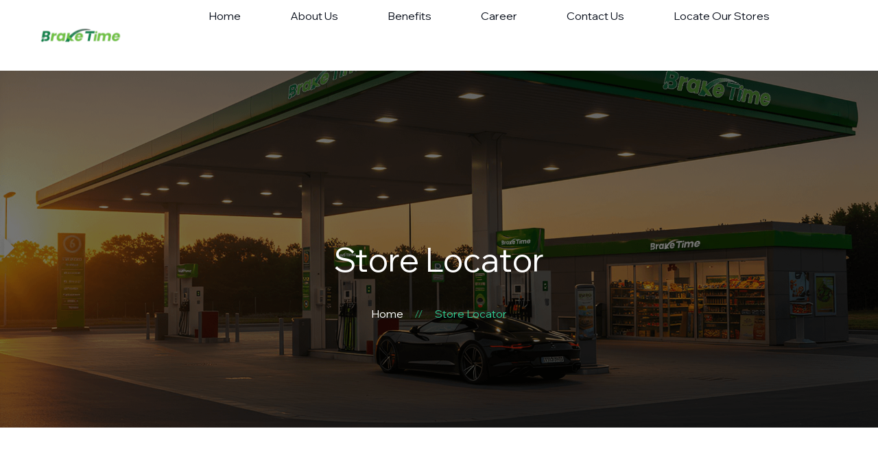

--- FILE ---
content_type: text/html; charset=UTF-8
request_url: http://btcmstores.com/store-locator/
body_size: 55180
content:
<!DOCTYPE html>
<html lang="en-US">
<head>
	<meta charset="UTF-8">
	<meta name="viewport" content="width=device-width">
	<link rel="profile" href="//gmpg.org/xfn/11">
	<title>Store Locator &#8211; Braketime Corner Market</title>
<meta name='robots' content='noindex, nofollow' />
	<style>img:is([sizes="auto" i], [sizes^="auto," i]) { contain-intrinsic-size: 3000px 1500px }</style>
	<link rel='dns-prefetch' href='//fonts.googleapis.com' />
<link rel="alternate" type="application/rss+xml" title="Braketime Corner Market &raquo; Feed" href="https://btcmstores.com/feed/" />
<link rel="alternate" type="text/calendar" title="Braketime Corner Market &raquo; iCal Feed" href="https://btcmstores.com/events/?ical=1" />
<script type="text/javascript">
/* <![CDATA[ */
window._wpemojiSettings = {"baseUrl":"https:\/\/s.w.org\/images\/core\/emoji\/16.0.1\/72x72\/","ext":".png","svgUrl":"https:\/\/s.w.org\/images\/core\/emoji\/16.0.1\/svg\/","svgExt":".svg","source":{"concatemoji":"http:\/\/btcmstores.com\/wp-includes\/js\/wp-emoji-release.min.js?ver=6.8.3"}};
/*! This file is auto-generated */
!function(s,n){var o,i,e;function c(e){try{var t={supportTests:e,timestamp:(new Date).valueOf()};sessionStorage.setItem(o,JSON.stringify(t))}catch(e){}}function p(e,t,n){e.clearRect(0,0,e.canvas.width,e.canvas.height),e.fillText(t,0,0);var t=new Uint32Array(e.getImageData(0,0,e.canvas.width,e.canvas.height).data),a=(e.clearRect(0,0,e.canvas.width,e.canvas.height),e.fillText(n,0,0),new Uint32Array(e.getImageData(0,0,e.canvas.width,e.canvas.height).data));return t.every(function(e,t){return e===a[t]})}function u(e,t){e.clearRect(0,0,e.canvas.width,e.canvas.height),e.fillText(t,0,0);for(var n=e.getImageData(16,16,1,1),a=0;a<n.data.length;a++)if(0!==n.data[a])return!1;return!0}function f(e,t,n,a){switch(t){case"flag":return n(e,"\ud83c\udff3\ufe0f\u200d\u26a7\ufe0f","\ud83c\udff3\ufe0f\u200b\u26a7\ufe0f")?!1:!n(e,"\ud83c\udde8\ud83c\uddf6","\ud83c\udde8\u200b\ud83c\uddf6")&&!n(e,"\ud83c\udff4\udb40\udc67\udb40\udc62\udb40\udc65\udb40\udc6e\udb40\udc67\udb40\udc7f","\ud83c\udff4\u200b\udb40\udc67\u200b\udb40\udc62\u200b\udb40\udc65\u200b\udb40\udc6e\u200b\udb40\udc67\u200b\udb40\udc7f");case"emoji":return!a(e,"\ud83e\udedf")}return!1}function g(e,t,n,a){var r="undefined"!=typeof WorkerGlobalScope&&self instanceof WorkerGlobalScope?new OffscreenCanvas(300,150):s.createElement("canvas"),o=r.getContext("2d",{willReadFrequently:!0}),i=(o.textBaseline="top",o.font="600 32px Arial",{});return e.forEach(function(e){i[e]=t(o,e,n,a)}),i}function t(e){var t=s.createElement("script");t.src=e,t.defer=!0,s.head.appendChild(t)}"undefined"!=typeof Promise&&(o="wpEmojiSettingsSupports",i=["flag","emoji"],n.supports={everything:!0,everythingExceptFlag:!0},e=new Promise(function(e){s.addEventListener("DOMContentLoaded",e,{once:!0})}),new Promise(function(t){var n=function(){try{var e=JSON.parse(sessionStorage.getItem(o));if("object"==typeof e&&"number"==typeof e.timestamp&&(new Date).valueOf()<e.timestamp+604800&&"object"==typeof e.supportTests)return e.supportTests}catch(e){}return null}();if(!n){if("undefined"!=typeof Worker&&"undefined"!=typeof OffscreenCanvas&&"undefined"!=typeof URL&&URL.createObjectURL&&"undefined"!=typeof Blob)try{var e="postMessage("+g.toString()+"("+[JSON.stringify(i),f.toString(),p.toString(),u.toString()].join(",")+"));",a=new Blob([e],{type:"text/javascript"}),r=new Worker(URL.createObjectURL(a),{name:"wpTestEmojiSupports"});return void(r.onmessage=function(e){c(n=e.data),r.terminate(),t(n)})}catch(e){}c(n=g(i,f,p,u))}t(n)}).then(function(e){for(var t in e)n.supports[t]=e[t],n.supports.everything=n.supports.everything&&n.supports[t],"flag"!==t&&(n.supports.everythingExceptFlag=n.supports.everythingExceptFlag&&n.supports[t]);n.supports.everythingExceptFlag=n.supports.everythingExceptFlag&&!n.supports.flag,n.DOMReady=!1,n.readyCallback=function(){n.DOMReady=!0}}).then(function(){return e}).then(function(){var e;n.supports.everything||(n.readyCallback(),(e=n.source||{}).concatemoji?t(e.concatemoji):e.wpemoji&&e.twemoji&&(t(e.twemoji),t(e.wpemoji)))}))}((window,document),window._wpemojiSettings);
/* ]]> */
</script>
<link rel='stylesheet' id='swiper-css' href='http://btcmstores.com/wp-content/plugins/elementor/assets/lib/swiper/v8/css/swiper.min.css?ver=8.4.5' type='text/css' media='all' />
<link rel='stylesheet' id='dashicons-css' href='http://btcmstores.com/wp-includes/css/dashicons.min.css?ver=6.8.3' type='text/css' media='all' />
<link rel='stylesheet' id='post-views-counter-frontend-css' href='http://btcmstores.com/wp-content/plugins/post-views-counter/css/frontend.min.css?ver=1.5.5' type='text/css' media='all' />
<style id='wp-emoji-styles-inline-css' type='text/css'>

	img.wp-smiley, img.emoji {
		display: inline !important;
		border: none !important;
		box-shadow: none !important;
		height: 1em !important;
		width: 1em !important;
		margin: 0 0.07em !important;
		vertical-align: -0.1em !important;
		background: none !important;
		padding: 0 !important;
	}
</style>
<style id='classic-theme-styles-inline-css' type='text/css'>
/*! This file is auto-generated */
.wp-block-button__link{color:#fff;background-color:#32373c;border-radius:9999px;box-shadow:none;text-decoration:none;padding:calc(.667em + 2px) calc(1.333em + 2px);font-size:1.125em}.wp-block-file__button{background:#32373c;color:#fff;text-decoration:none}
</style>
<style id='global-styles-inline-css' type='text/css'>
:root{--wp--preset--aspect-ratio--square: 1;--wp--preset--aspect-ratio--4-3: 4/3;--wp--preset--aspect-ratio--3-4: 3/4;--wp--preset--aspect-ratio--3-2: 3/2;--wp--preset--aspect-ratio--2-3: 2/3;--wp--preset--aspect-ratio--16-9: 16/9;--wp--preset--aspect-ratio--9-16: 9/16;--wp--preset--color--black: #0b111d;--wp--preset--color--cyan-bluish-gray: #abb8c3;--wp--preset--color--white: #ffffff;--wp--preset--color--pale-pink: #f78da7;--wp--preset--color--vivid-red: #cf2e2e;--wp--preset--color--luminous-vivid-orange: #ff6900;--wp--preset--color--luminous-vivid-amber: #fcb900;--wp--preset--color--light-green-cyan: #7bdcb5;--wp--preset--color--vivid-green-cyan: #00d084;--wp--preset--color--pale-cyan-blue: #8ed1fc;--wp--preset--color--vivid-cyan-blue: #0693e3;--wp--preset--color--vivid-purple: #9b51e0;--wp--preset--color--main-theme: #2eca91;--wp--preset--color--gray: #efefef;--wp--preset--gradient--vivid-cyan-blue-to-vivid-purple: linear-gradient(135deg,rgba(6,147,227,1) 0%,rgb(155,81,224) 100%);--wp--preset--gradient--light-green-cyan-to-vivid-green-cyan: linear-gradient(135deg,rgb(122,220,180) 0%,rgb(0,208,130) 100%);--wp--preset--gradient--luminous-vivid-amber-to-luminous-vivid-orange: linear-gradient(135deg,rgba(252,185,0,1) 0%,rgba(255,105,0,1) 100%);--wp--preset--gradient--luminous-vivid-orange-to-vivid-red: linear-gradient(135deg,rgba(255,105,0,1) 0%,rgb(207,46,46) 100%);--wp--preset--gradient--very-light-gray-to-cyan-bluish-gray: linear-gradient(135deg,rgb(238,238,238) 0%,rgb(169,184,195) 100%);--wp--preset--gradient--cool-to-warm-spectrum: linear-gradient(135deg,rgb(74,234,220) 0%,rgb(151,120,209) 20%,rgb(207,42,186) 40%,rgb(238,44,130) 60%,rgb(251,105,98) 80%,rgb(254,248,76) 100%);--wp--preset--gradient--blush-light-purple: linear-gradient(135deg,rgb(255,206,236) 0%,rgb(152,150,240) 100%);--wp--preset--gradient--blush-bordeaux: linear-gradient(135deg,rgb(254,205,165) 0%,rgb(254,45,45) 50%,rgb(107,0,62) 100%);--wp--preset--gradient--luminous-dusk: linear-gradient(135deg,rgb(255,203,112) 0%,rgb(199,81,192) 50%,rgb(65,88,208) 100%);--wp--preset--gradient--pale-ocean: linear-gradient(135deg,rgb(255,245,203) 0%,rgb(182,227,212) 50%,rgb(51,167,181) 100%);--wp--preset--gradient--electric-grass: linear-gradient(135deg,rgb(202,248,128) 0%,rgb(113,206,126) 100%);--wp--preset--gradient--midnight: linear-gradient(135deg,rgb(2,3,129) 0%,rgb(40,116,252) 100%);--wp--preset--font-size--small: 14px;--wp--preset--font-size--medium: 20px;--wp--preset--font-size--large: 24px;--wp--preset--font-size--x-large: 42px;--wp--preset--font-size--regular: 16px;--wp--preset--spacing--20: 0.44rem;--wp--preset--spacing--30: 0.67rem;--wp--preset--spacing--40: 1rem;--wp--preset--spacing--50: 1.5rem;--wp--preset--spacing--60: 2.25rem;--wp--preset--spacing--70: 3.38rem;--wp--preset--spacing--80: 5.06rem;--wp--preset--shadow--natural: 6px 6px 9px rgba(0, 0, 0, 0.2);--wp--preset--shadow--deep: 12px 12px 50px rgba(0, 0, 0, 0.4);--wp--preset--shadow--sharp: 6px 6px 0px rgba(0, 0, 0, 0.2);--wp--preset--shadow--outlined: 6px 6px 0px -3px rgba(255, 255, 255, 1), 6px 6px rgba(0, 0, 0, 1);--wp--preset--shadow--crisp: 6px 6px 0px rgba(0, 0, 0, 1);}:where(.is-layout-flex){gap: 0.5em;}:where(.is-layout-grid){gap: 0.5em;}body .is-layout-flex{display: flex;}.is-layout-flex{flex-wrap: wrap;align-items: center;}.is-layout-flex > :is(*, div){margin: 0;}body .is-layout-grid{display: grid;}.is-layout-grid > :is(*, div){margin: 0;}:where(.wp-block-columns.is-layout-flex){gap: 2em;}:where(.wp-block-columns.is-layout-grid){gap: 2em;}:where(.wp-block-post-template.is-layout-flex){gap: 1.25em;}:where(.wp-block-post-template.is-layout-grid){gap: 1.25em;}.has-black-color{color: var(--wp--preset--color--black) !important;}.has-cyan-bluish-gray-color{color: var(--wp--preset--color--cyan-bluish-gray) !important;}.has-white-color{color: var(--wp--preset--color--white) !important;}.has-pale-pink-color{color: var(--wp--preset--color--pale-pink) !important;}.has-vivid-red-color{color: var(--wp--preset--color--vivid-red) !important;}.has-luminous-vivid-orange-color{color: var(--wp--preset--color--luminous-vivid-orange) !important;}.has-luminous-vivid-amber-color{color: var(--wp--preset--color--luminous-vivid-amber) !important;}.has-light-green-cyan-color{color: var(--wp--preset--color--light-green-cyan) !important;}.has-vivid-green-cyan-color{color: var(--wp--preset--color--vivid-green-cyan) !important;}.has-pale-cyan-blue-color{color: var(--wp--preset--color--pale-cyan-blue) !important;}.has-vivid-cyan-blue-color{color: var(--wp--preset--color--vivid-cyan-blue) !important;}.has-vivid-purple-color{color: var(--wp--preset--color--vivid-purple) !important;}.has-black-background-color{background-color: var(--wp--preset--color--black) !important;}.has-cyan-bluish-gray-background-color{background-color: var(--wp--preset--color--cyan-bluish-gray) !important;}.has-white-background-color{background-color: var(--wp--preset--color--white) !important;}.has-pale-pink-background-color{background-color: var(--wp--preset--color--pale-pink) !important;}.has-vivid-red-background-color{background-color: var(--wp--preset--color--vivid-red) !important;}.has-luminous-vivid-orange-background-color{background-color: var(--wp--preset--color--luminous-vivid-orange) !important;}.has-luminous-vivid-amber-background-color{background-color: var(--wp--preset--color--luminous-vivid-amber) !important;}.has-light-green-cyan-background-color{background-color: var(--wp--preset--color--light-green-cyan) !important;}.has-vivid-green-cyan-background-color{background-color: var(--wp--preset--color--vivid-green-cyan) !important;}.has-pale-cyan-blue-background-color{background-color: var(--wp--preset--color--pale-cyan-blue) !important;}.has-vivid-cyan-blue-background-color{background-color: var(--wp--preset--color--vivid-cyan-blue) !important;}.has-vivid-purple-background-color{background-color: var(--wp--preset--color--vivid-purple) !important;}.has-black-border-color{border-color: var(--wp--preset--color--black) !important;}.has-cyan-bluish-gray-border-color{border-color: var(--wp--preset--color--cyan-bluish-gray) !important;}.has-white-border-color{border-color: var(--wp--preset--color--white) !important;}.has-pale-pink-border-color{border-color: var(--wp--preset--color--pale-pink) !important;}.has-vivid-red-border-color{border-color: var(--wp--preset--color--vivid-red) !important;}.has-luminous-vivid-orange-border-color{border-color: var(--wp--preset--color--luminous-vivid-orange) !important;}.has-luminous-vivid-amber-border-color{border-color: var(--wp--preset--color--luminous-vivid-amber) !important;}.has-light-green-cyan-border-color{border-color: var(--wp--preset--color--light-green-cyan) !important;}.has-vivid-green-cyan-border-color{border-color: var(--wp--preset--color--vivid-green-cyan) !important;}.has-pale-cyan-blue-border-color{border-color: var(--wp--preset--color--pale-cyan-blue) !important;}.has-vivid-cyan-blue-border-color{border-color: var(--wp--preset--color--vivid-cyan-blue) !important;}.has-vivid-purple-border-color{border-color: var(--wp--preset--color--vivid-purple) !important;}.has-vivid-cyan-blue-to-vivid-purple-gradient-background{background: var(--wp--preset--gradient--vivid-cyan-blue-to-vivid-purple) !important;}.has-light-green-cyan-to-vivid-green-cyan-gradient-background{background: var(--wp--preset--gradient--light-green-cyan-to-vivid-green-cyan) !important;}.has-luminous-vivid-amber-to-luminous-vivid-orange-gradient-background{background: var(--wp--preset--gradient--luminous-vivid-amber-to-luminous-vivid-orange) !important;}.has-luminous-vivid-orange-to-vivid-red-gradient-background{background: var(--wp--preset--gradient--luminous-vivid-orange-to-vivid-red) !important;}.has-very-light-gray-to-cyan-bluish-gray-gradient-background{background: var(--wp--preset--gradient--very-light-gray-to-cyan-bluish-gray) !important;}.has-cool-to-warm-spectrum-gradient-background{background: var(--wp--preset--gradient--cool-to-warm-spectrum) !important;}.has-blush-light-purple-gradient-background{background: var(--wp--preset--gradient--blush-light-purple) !important;}.has-blush-bordeaux-gradient-background{background: var(--wp--preset--gradient--blush-bordeaux) !important;}.has-luminous-dusk-gradient-background{background: var(--wp--preset--gradient--luminous-dusk) !important;}.has-pale-ocean-gradient-background{background: var(--wp--preset--gradient--pale-ocean) !important;}.has-electric-grass-gradient-background{background: var(--wp--preset--gradient--electric-grass) !important;}.has-midnight-gradient-background{background: var(--wp--preset--gradient--midnight) !important;}.has-small-font-size{font-size: var(--wp--preset--font-size--small) !important;}.has-medium-font-size{font-size: var(--wp--preset--font-size--medium) !important;}.has-large-font-size{font-size: var(--wp--preset--font-size--large) !important;}.has-x-large-font-size{font-size: var(--wp--preset--font-size--x-large) !important;}
:where(.wp-block-post-template.is-layout-flex){gap: 1.25em;}:where(.wp-block-post-template.is-layout-grid){gap: 1.25em;}
:where(.wp-block-columns.is-layout-flex){gap: 2em;}:where(.wp-block-columns.is-layout-grid){gap: 2em;}
:root :where(.wp-block-pullquote){font-size: 1.5em;line-height: 1.6;}
</style>
<link rel='stylesheet' id='contact-form-7-css' href='http://btcmstores.com/wp-content/plugins/contact-form-7/includes/css/styles.css?ver=6.0.6' type='text/css' media='all' />
<link rel='stylesheet' id='tribe-events-v2-single-skeleton-css' href='http://btcmstores.com/wp-content/plugins/the-events-calendar/build/css/tribe-events-single-skeleton.css?ver=6.13.2.1' type='text/css' media='all' />
<link rel='stylesheet' id='tribe-events-v2-single-skeleton-full-css' href='http://btcmstores.com/wp-content/plugins/the-events-calendar/build/css/tribe-events-single-full.css?ver=6.13.2.1' type='text/css' media='all' />
<link rel='stylesheet' id='tec-events-elementor-widgets-base-styles-css' href='http://btcmstores.com/wp-content/plugins/the-events-calendar/build/css/integrations/plugins/elementor/widgets/widget-base.css?ver=6.13.2.1' type='text/css' media='all' />
<link rel='stylesheet' id='upwpforms-frontend-css' href='http://btcmstores.com/wp-content/plugins/upload-fields-for-wpforms/assets/css/frontend.css?ver=1.0.2' type='text/css' media='all' />
<link rel='stylesheet' id='bootstrap-css' href='http://btcmstores.com/wp-content/themes/equant/assets/css/bootstrap-grid.css?ver=1.0' type='text/css' media='all' />
<link rel='stylesheet' id='equant-theme-style-css' href='http://btcmstores.com/wp-content/themes/equant-child/style.css?ver=1.0' type='text/css' media='all' />
<style id='equant-theme-style-inline-css' type='text/css'>
			:root {			  --main:   #2eca91 !important;			  --second:   #2eca91 !important;			  --gray:   #efefef !important;			  --black:  #0b111d !important;			  --black-dark:  #152527 !important;			  --white:  #ffffff !important;			  --red:   #ea4423 !important;			  --yellow:   #fca000 !important;			  --green:   #2eca91 !important;--font-main: 'Work Sans' !important;--font-headers: 'Wix Madefor Display' !important;--font-subheaders: 'Orbitron' !important;			  			}				.lte-page-header { background-image: url(https://btcmstores.com/wp-content/uploads/2025/06/1920px-X-1000px-1.png) !important; } .lte-content-wrapper { background-image: url() !important; background-color: transparent !important; } #content-sidebar .widget_search, #content-sidebar .widget_product_search { background-image: url() !important; } .woocommerce-MyAccount-navigation, .widget-area { background-image: url() !important; } #lte-nav-wrapper.lte-layout-pattern .lte-navbar { background-image: url() !important; } .go-top:before { background-image: url() !important; } .lte-logo img { max-height: 52px !important; } .lte-layout-desktop-center-transparent .lte-navbar .lte-logo img { max-height: 52px !important; } .lte-content-wrapper { background-image: url() !important; background-color: transparent !important; } .subscribe-wrapper { background-image: url() !important; background-color: transparent !important; } 
</style>
<link rel='stylesheet' id='equant-parent-style-css' href='http://btcmstores.com/wp-content/themes/equant/style.css?ver=6.8.3' type='text/css' media='all' />
<link rel='stylesheet' id='equant-child-style-css' href='http://btcmstores.com/wp-content/themes/equant-child/style.css?ver=1.0' type='text/css' media='all' />
<link rel='stylesheet' id='magnific-popup-css' href='http://btcmstores.com/wp-content/themes/equant/assets/css/magnific-popup.css?ver=1.1.0' type='text/css' media='all' />
<link rel='stylesheet' id='equant-google-fonts-v2-css' href='https://fonts.googleapis.com/css2?family=Work+Sans:ital,wght@0,100..900;1,100..900&#038;family=Wix+Madefor+Display:wght@400..800&#038;family=Orbitron:wght@600&#038;display=swap' type='text/css' media='all' />
<link rel='stylesheet' id='font-awesome-css' href='http://btcmstores.com/wp-content/themes/equant/assets/fonts/font-awesome/css/all.min.css?ver=1.0' type='text/css' media='all' />
<link rel='stylesheet' id='font-awesome-shims-css' href='http://btcmstores.com/wp-content/themes/equant/assets/fonts/font-awesome/css/v4-shims.min.css?ver=1.0' type='text/css' media='all' />
<link rel='stylesheet' id='lte-font-css' href='http://btcmstores.com/wp-content/themes/equant/assets/fonts/lte-font-codes.css?ver=1.0' type='text/css' media='all' />
<link rel='stylesheet' id='elementor-icons-css' href='http://btcmstores.com/wp-content/plugins/elementor/assets/lib/eicons/css/elementor-icons.min.css?ver=5.40.0' type='text/css' media='all' />
<link rel='stylesheet' id='elementor-frontend-css' href='http://btcmstores.com/wp-content/uploads/elementor/css/custom-frontend.min.css?ver=1750892858' type='text/css' media='all' />
<link rel='stylesheet' id='elementor-post-13200-css' href='http://btcmstores.com/wp-content/uploads/elementor/css/post-13200.css?ver=1750892859' type='text/css' media='all' />
<link rel='stylesheet' id='elementor-pro-css' href='http://btcmstores.com/wp-content/uploads/elementor/css/custom-pro-frontend.min.css?ver=1750892859' type='text/css' media='all' />
<link rel='stylesheet' id='widget-heading-css' href='http://btcmstores.com/wp-content/plugins/elementor/assets/css/widget-heading.min.css?ver=3.29.2' type='text/css' media='all' />
<link rel='stylesheet' id='elementor-post-39761-css' href='http://btcmstores.com/wp-content/uploads/elementor/css/post-39761.css?ver=1750896266' type='text/css' media='all' />
<link rel='stylesheet' id='redux-elusive-icon-css' href='http://btcmstores.com/wp-content/plugins/redux-framework/redux-core/assets/css/vendor/elusive-icons.css?ver=2.0.0' type='text/css' media='all' />
<link rel='stylesheet' id='font-awesome-4-shims-css' href='http://btcmstores.com/wp-content/plugins/redux-framework/redux-core/assets/font-awesome/css/v4-shims.css?ver=6.5.2' type='text/css' media='all' />
<link rel='stylesheet' id='go_top_icon-webfont-0-css' href='http://btcmstores.com/wp-content/themes/equant/assets/fonts/lte-font.css?1_0_0&#038;ver=4.5.7' type='text/css' media='all' />
<link rel='stylesheet' id='elementor-gf-local-opensans-css' href='https://btcmstores.com/wp-content/uploads/elementor/google-fonts/css/opensans.css?ver=1750779253' type='text/css' media='all' />
<link rel='stylesheet' id='elementor-gf-local-marcellus-css' href='https://btcmstores.com/wp-content/uploads/elementor/google-fonts/css/marcellus.css?ver=1750779255' type='text/css' media='all' />
<link rel='stylesheet' id='elementor-gf-local-tangerine-css' href='https://btcmstores.com/wp-content/uploads/elementor/google-fonts/css/tangerine.css?ver=1750779270' type='text/css' media='all' />
<script type="text/javascript" src="http://btcmstores.com/wp-includes/js/jquery/jquery.min.js?ver=3.7.1" id="jquery-core-js"></script>
<script type="text/javascript" src="http://btcmstores.com/wp-includes/js/jquery/jquery-migrate.min.js?ver=3.4.1" id="jquery-migrate-js"></script>
<script type="text/javascript" src="http://btcmstores.com/wp-includes/js/plupload/moxie.min.js?ver=1.3.5.1" id="moxiejs-js"></script>
<script type="text/javascript" src="http://btcmstores.com/wp-includes/js/plupload/plupload.min.js?ver=2.1.9" id="plupload-js"></script>
<!--[if lt IE 8]>
<script type="text/javascript" src="http://btcmstores.com/wp-includes/js/json2.min.js?ver=2015-05-03" id="json2-js"></script>
<![endif]-->
<script type="text/javascript" src="http://btcmstores.com/wp-content/plugins/lte-ext/assets/js/jquery.paroller.js?ver=1.4.7" id="jquery-paroller-js"></script>
<script type="text/javascript" src="http://btcmstores.com/wp-content/themes/equant/assets/js/modernizr-2.6.2.min.js?ver=2.6.2" id="modernizr-js"></script>
<link rel="https://api.w.org/" href="https://btcmstores.com/wp-json/" /><link rel="alternate" title="JSON" type="application/json" href="https://btcmstores.com/wp-json/wp/v2/pages/39761" /><link rel="EditURI" type="application/rsd+xml" title="RSD" href="https://btcmstores.com/xmlrpc.php?rsd" />
<meta name="generator" content="WordPress 6.8.3" />
<link rel="canonical" href="https://btcmstores.com/store-locator/" />
<link rel='shortlink' href='https://btcmstores.com/?p=39761' />
<link rel="alternate" title="oEmbed (JSON)" type="application/json+oembed" href="https://btcmstores.com/wp-json/oembed/1.0/embed?url=https%3A%2F%2Fbtcmstores.com%2Fstore-locator%2F" />
<link rel="alternate" title="oEmbed (XML)" type="text/xml+oembed" href="https://btcmstores.com/wp-json/oembed/1.0/embed?url=https%3A%2F%2Fbtcmstores.com%2Fstore-locator%2F&#038;format=xml" />
<meta name="generator" content="Redux 4.5.7" /><meta name="tec-api-version" content="v1"><meta name="tec-api-origin" content="https://btcmstores.com"><link rel="alternate" href="https://btcmstores.com/wp-json/tribe/events/v1/" /><meta name="generator" content="Elementor 3.29.2; features: additional_custom_breakpoints, e_local_google_fonts; settings: css_print_method-external, google_font-enabled, font_display-auto">
			<style>
				.e-con.e-parent:nth-of-type(n+4):not(.e-lazyloaded):not(.e-no-lazyload),
				.e-con.e-parent:nth-of-type(n+4):not(.e-lazyloaded):not(.e-no-lazyload) * {
					background-image: none !important;
				}
				@media screen and (max-height: 1024px) {
					.e-con.e-parent:nth-of-type(n+3):not(.e-lazyloaded):not(.e-no-lazyload),
					.e-con.e-parent:nth-of-type(n+3):not(.e-lazyloaded):not(.e-no-lazyload) * {
						background-image: none !important;
					}
				}
				@media screen and (max-height: 640px) {
					.e-con.e-parent:nth-of-type(n+2):not(.e-lazyloaded):not(.e-no-lazyload),
					.e-con.e-parent:nth-of-type(n+2):not(.e-lazyloaded):not(.e-no-lazyload) * {
						background-image: none !important;
					}
				}
			</style>
			<link rel="icon" href="https://btcmstores.com/wp-content/uploads/2025/06/cropped-WhatsApp_Image_2025-06-10_at_03.04.22_a3e5ebc4-removebg-preview-32x32.png" sizes="32x32" />
<link rel="icon" href="https://btcmstores.com/wp-content/uploads/2025/06/cropped-WhatsApp_Image_2025-06-10_at_03.04.22_a3e5ebc4-removebg-preview-192x192.png" sizes="192x192" />
<link rel="apple-touch-icon" href="https://btcmstores.com/wp-content/uploads/2025/06/cropped-WhatsApp_Image_2025-06-10_at_03.04.22_a3e5ebc4-removebg-preview-180x180.png" />
<meta name="msapplication-TileImage" content="https://btcmstores.com/wp-content/uploads/2025/06/cropped-WhatsApp_Image_2025-06-10_at_03.04.22_a3e5ebc4-removebg-preview-270x270.png" />
		<style type="text/css" id="wp-custom-css">
			.lte-header-wrapper + .main-wrapper > .margin-default, .lte-header-wrapper + .margin-default {
    padding-top: 100px;
    padding-bottom: 0px;
}
		</style>
		</head>
<body class="wp-singular page-template page-template-page-templates page-template-full-width page-template-page-templatesfull-width-php page page-id-39761 wp-theme-equant wp-child-theme-equant-child tribe-no-js full-width singular lte-plugin-loaded lte-body-white lte-background-white paceloader- no-sidebar elementor-default elementor-kit-13200 elementor-page elementor-page-39761">
<div class="lte-content-wrapper  lte-layout-transparent-full">	<div class="lte-header-wrapper header-h1  hasBreadcrumbs header-parallax lte-header-overlay lte-layout-transparent-full lte-pageheader-default">
	<div id="lte-nav-wrapper" class="lte-navbar-custom">
		<div data-elementor-type="wp-post" data-elementor-id="38859" class="elementor elementor-38859">
				<div class="elementor-element elementor-element-fc38a46 lte-background-white e-con-full e-flex e-con e-parent" data-id="fc38a46" data-element_type="container" data-settings="{&quot;background_background&quot;:&quot;classic&quot;}">
				<div class="elementor-element elementor-element-0f52c02 elementor-widget-laptop__width-initial lte-animation-speed-slow elementor-widget elementor-widget-image" data-id="0f52c02" data-element_type="widget" data-widget_type="image.default">
				<div class="elementor-widget-container">
																<a href="https://btcmstores.com/">
							<img fetchpriority="high" width="300" height="212" src="https://btcmstores.com/wp-content/uploads/2025/06/WhatsApp_Image_2025-06-10_at_03.04.22_a3e5ebc4-removebg-preview-300x212.png" class="attachment-medium size-medium wp-image-39268" alt="" srcset="https://btcmstores.com/wp-content/uploads/2025/06/WhatsApp_Image_2025-06-10_at_03.04.22_a3e5ebc4-removebg-preview-300x212.png 300w, https://btcmstores.com/wp-content/uploads/2025/06/WhatsApp_Image_2025-06-10_at_03.04.22_a3e5ebc4-removebg-preview-500x354.png 500w, https://btcmstores.com/wp-content/uploads/2025/06/WhatsApp_Image_2025-06-10_at_03.04.22_a3e5ebc4-removebg-preview-100x71.png 100w, https://btcmstores.com/wp-content/uploads/2025/06/WhatsApp_Image_2025-06-10_at_03.04.22_a3e5ebc4-removebg-preview-480x339.png 480w, https://btcmstores.com/wp-content/uploads/2025/06/WhatsApp_Image_2025-06-10_at_03.04.22_a3e5ebc4-removebg-preview.png 594w" sizes="(max-width: 300px) 100vw, 300px" />								</a>
															</div>
				</div>
				<div class="elementor-element elementor-element-cd8d9a3 elementor-hidden-tablet elementor-hidden-mobile_extra elementor-hidden-mobile lte-navbar-align-center elementor-widget-tablet__width-initial elementor-widget elementor-widget-lte-navmenu" data-id="cd8d9a3" data-element_type="widget" data-widget_type="lte-navmenu.default">
				<div class="elementor-widget-container">
					<nav class="lte-navbar-custom"><div class="lte-navbar-items-custom navbar-desktop"><ul id="menu-main-menu" class="lte-ul-nav"><li id="menu-item-32649" class="menu-item menu-item-type-post_type menu-item-object-page menu-item-home menu-item-32649"><a href="https://btcmstores.com/"><span>Home</span></a></li>
<li id="menu-item-29540" class="menu-item menu-item-type-post_type menu-item-object-page menu-item-29540"><a href="https://btcmstores.com/about-us/"><span>About Us</span></a></li>
<li id="menu-item-39538" class="menu-item menu-item-type-post_type menu-item-object-page menu-item-39538"><a href="https://btcmstores.com/benefits/"><span>Benefits</span></a></li>
<li id="menu-item-39611" class="menu-item menu-item-type-post_type menu-item-object-page menu-item-39611"><a href="https://btcmstores.com/career/"><span>Career</span></a></li>
<li id="menu-item-39655" class="menu-item menu-item-type-post_type menu-item-object-page menu-item-39655"><a href="https://btcmstores.com/contact-us/"><span>Contact Us</span></a></li>
<li id="menu-item-39762" class="menu-item menu-item-type-post_type menu-item-object-page current-menu-item page_item page-item-39761 current_page_item menu-item-39762"><a href="https://btcmstores.com/store-locator/" aria-current="page"><span>Locate Our Stores</span></a></li>
</ul></div></nav>				</div>
				</div>
				<div class="elementor-element elementor-element-7f32f8f elementor-hidden-widescreen elementor-hidden-desktop elementor-hidden-laptop elementor-hidden-tablet_extra elementor-widget elementor-widget-lte-nav-mobile" data-id="7f32f8f" data-element_type="widget" data-widget_type="lte-nav-mobile.default">
				<div class="elementor-widget-container">
					<div class="lte-navbar-custom-mobile-wrapper"><button type="button" class="lte-navbar-toggle-custom">
		<span class="icon-bar top-bar"></span>
		<span class="icon-bar middle-bar"></span>
		<span class="icon-bar bottom-bar"></span>
	</button><nav class="lte-navbar-custom lte-navbar-custom-mobile"><div class="lte-navbar-items-custom navbar-mobile"><span class="lte-navbar-header"><span class="lte-navbar-close"><span></span></span></span><ul id="menu-main-menu-1" class="lte-ul-nav"><li class="menu-item menu-item-type-post_type menu-item-object-page menu-item-home menu-item-32649"><a href="https://btcmstores.com/"><span>Home</span></a></li>
<li class="menu-item menu-item-type-post_type menu-item-object-page menu-item-29540"><a href="https://btcmstores.com/about-us/"><span>About Us</span></a></li>
<li class="menu-item menu-item-type-post_type menu-item-object-page menu-item-39538"><a href="https://btcmstores.com/benefits/"><span>Benefits</span></a></li>
<li class="menu-item menu-item-type-post_type menu-item-object-page menu-item-39611"><a href="https://btcmstores.com/career/"><span>Career</span></a></li>
<li class="menu-item menu-item-type-post_type menu-item-object-page menu-item-39655"><a href="https://btcmstores.com/contact-us/"><span>Contact Us</span></a></li>
<li class="menu-item menu-item-type-post_type menu-item-object-page current-menu-item page_item page-item-39761 current_page_item menu-item-39762"><a href="https://btcmstores.com/store-locator/" aria-current="page"><span>Locate Our Stores</span></a></li>
</ul></div></nav></div>				</div>
				</div>
				</div>
				</div>
		</div>		<header class="lte-page-header lte-parallax-yes">
		    <div class="container">
		    	<div class="lte-header-h1-wrapper"><h1 class="lte-header">Store Locator</h1></div><ul class="breadcrumbs" typeof="BreadcrumbList" vocab="https://schema.org/"><!-- Breadcrumb NavXT 7.4.1 -->
<li class="home"><span property="itemListElement" typeof="ListItem"><a property="item" typeof="WebPage" title="Go to Home." href="https://btcmstores.com" class="home"><span property="name">Home</span></a><meta property="position" content="1"></span></li>
<li class="post post-page current-item"><span property="itemListElement" typeof="ListItem"><span property="name">Store Locator</span><meta property="position" content="2"></span></li>
</ul>		    </div>
					</header>
			</div>

	<!-- Content -->
	<div class="lte-text-page  margin-default">
        <div class="row centered">
        	            <div class="col-xl-12 col-xs-12">
				<article id="post-39761" class="post-39761 page type-page status-publish hentry">
	<div class="entry-content clearfix" id="entry-div">
				<div data-elementor-type="wp-page" data-elementor-id="39761" class="elementor elementor-39761">
				<div class="elementor-element elementor-element-6af79f5 e-flex e-con-boxed e-con e-parent" data-id="6af79f5" data-element_type="container">
					<div class="e-con-inner">
				<div class="elementor-element elementor-element-4a7d2ce elementor-widget elementor-widget-heading" data-id="4a7d2ce" data-element_type="widget" data-widget_type="heading.default">
				<div class="elementor-widget-container">
					<h2 class="elementor-heading-title elementor-size-default">Find Our Stores</h2>				</div>
				</div>
					</div>
				</div>
		<div class="elementor-element elementor-element-950827a e-flex e-con-boxed e-con e-parent" data-id="950827a" data-element_type="container">
					<div class="e-con-inner">
				<div class="elementor-element elementor-element-1cdb92f elementor-widget elementor-widget-shortcode" data-id="1cdb92f" data-element_type="widget" data-widget_type="shortcode.default">
				<div class="elementor-widget-container">
							<div class="elementor-shortcode"><iframe
  src="https://locatestore.com/c0Ws6v"
  style="border:none;width:100%;height:750px"
  allow="geolocation"
></iframe></div>
						</div>
				</div>
					</div>
				</div>
				</div>
			</div>
</article>
            </div>
        	        
        </div>
	</div>

</div><div class="lte-footer-wrapper lte-footer-layout-default"><div class="footer-wrapper"><div class="lte-container"><div class="footer-block lte-footer-widget-area">		<div data-elementor-type="wp-post" data-elementor-id="29393" class="elementor elementor-29393">
				<div class="elementor-element elementor-element-a939976 lte-background-black e-flex e-con-boxed e-con e-parent" data-id="a939976" data-element_type="container" data-settings="{&quot;background_background&quot;:&quot;gradient&quot;}">
					<div class="e-con-inner">
		<div class="elementor-element elementor-element-f2b730e e-con-full e-flex e-con e-child" data-id="f2b730e" data-element_type="container">
				<div class="elementor-element elementor-element-6ab224d lte-animation-speed-slow elementor-widget elementor-widget-image" data-id="6ab224d" data-element_type="widget" data-widget_type="image.default">
				<div class="elementor-widget-container">
																<a href="https://btcmstores.com/">
							<img width="300" height="212" src="https://btcmstores.com/wp-content/uploads/2025/06/WhatsApp_Image_2025-06-10_at_03.04.22_a3e5ebc4-removebg-preview-300x212.png" class="attachment-medium size-medium wp-image-39268" alt="" srcset="https://btcmstores.com/wp-content/uploads/2025/06/WhatsApp_Image_2025-06-10_at_03.04.22_a3e5ebc4-removebg-preview-300x212.png 300w, https://btcmstores.com/wp-content/uploads/2025/06/WhatsApp_Image_2025-06-10_at_03.04.22_a3e5ebc4-removebg-preview-500x354.png 500w, https://btcmstores.com/wp-content/uploads/2025/06/WhatsApp_Image_2025-06-10_at_03.04.22_a3e5ebc4-removebg-preview-100x71.png 100w, https://btcmstores.com/wp-content/uploads/2025/06/WhatsApp_Image_2025-06-10_at_03.04.22_a3e5ebc4-removebg-preview-480x339.png 480w, https://btcmstores.com/wp-content/uploads/2025/06/WhatsApp_Image_2025-06-10_at_03.04.22_a3e5ebc4-removebg-preview.png 594w" sizes="(max-width: 300px) 100vw, 300px" />								</a>
															</div>
				</div>
				<div class="elementor-element elementor-element-86345d3 elementor-widget__width-initial elementor-widget elementor-widget-text-editor" data-id="86345d3" data-element_type="widget" data-widget_type="text-editor.default">
				<div class="elementor-widget-container">
									<p>BrakeTime isn’t just a stop it’s your all-in-one destination. With 300+ locations, we offer top-tier fuel, fresh food, and essentials under one roof. Our friendly team and 24/7 service make convenience seamless. At BrakeTime, every stop empowers your journey.</p>								</div>
				</div>
				<div class="elementor-element elementor-element-232b8ae elementor-shape-circle elementor-grid-0 e-grid-align-center elementor-widget elementor-widget-social-icons" data-id="232b8ae" data-element_type="widget" data-widget_type="social-icons.default">
				<div class="elementor-widget-container">
							<div class="elementor-social-icons-wrapper elementor-grid" role="list">
							<span class="elementor-grid-item" role="listitem">
					<a class="elementor-icon elementor-social-icon elementor-social-icon-facebook elementor-repeater-item-2addf3f" href="https://www.facebook.com/share/19PJuB6Mtd/" target="_blank">
						<span class="elementor-screen-only">Facebook</span>
						<i class="fab fa-facebook"></i>					</a>
				</span>
							<span class="elementor-grid-item" role="listitem">
					<a class="elementor-icon elementor-social-icon elementor-social-icon-instagram elementor-repeater-item-7f98e8e" href="https://www.instagram.com/braketimeus/" target="_blank">
						<span class="elementor-screen-only">Instagram</span>
						<i class="fab fa-instagram"></i>					</a>
				</span>
							<span class="elementor-grid-item" role="listitem">
					<a class="elementor-icon elementor-social-icon elementor-social-icon-linkedin elementor-repeater-item-83f885a" href="https://www.linkedin.com/company/btcm.us/" target="_blank">
						<span class="elementor-screen-only">Linkedin</span>
						<i class="fab fa-linkedin"></i>					</a>
				</span>
					</div>
						</div>
				</div>
				</div>
					</div>
				</div>
				</div>
		</div></div></div>		<footer class="copyright-block copyright-layout-copyright-transparent">
			<div class="container">
	            Braketime © All Rights Reserved - 2025			</div>
		</footer>
		</div><script type="speculationrules">
{"prefetch":[{"source":"document","where":{"and":[{"href_matches":"\/*"},{"not":{"href_matches":["\/wp-*.php","\/wp-admin\/*","\/wp-content\/uploads\/*","\/wp-content\/*","\/wp-content\/plugins\/*","\/wp-content\/themes\/equant-child\/*","\/wp-content\/themes\/equant\/*","\/*\\?(.+)"]}},{"not":{"selector_matches":"a[rel~=\"nofollow\"]"}},{"not":{"selector_matches":".no-prefetch, .no-prefetch a"}}]},"eagerness":"conservative"}]}
</script>
		<script>
		( function ( body ) {
			'use strict';
			body.className = body.className.replace( /\btribe-no-js\b/, 'tribe-js' );
		} )( document.body );
		</script>
		<a href="#" class="lte-go-top floating hidden-xs hidden-ms lte-go-top-icon"><span class="go-top-icon-v2 icon-flash"></span><span class="go-top-header">go top</span></a><script> /* <![CDATA[ */var tribe_l10n_datatables = {"aria":{"sort_ascending":": activate to sort column ascending","sort_descending":": activate to sort column descending"},"length_menu":"Show _MENU_ entries","empty_table":"No data available in table","info":"Showing _START_ to _END_ of _TOTAL_ entries","info_empty":"Showing 0 to 0 of 0 entries","info_filtered":"(filtered from _MAX_ total entries)","zero_records":"No matching records found","search":"Search:","all_selected_text":"All items on this page were selected. ","select_all_link":"Select all pages","clear_selection":"Clear Selection.","pagination":{"all":"All","next":"Next","previous":"Previous"},"select":{"rows":{"0":"","_":": Selected %d rows","1":": Selected 1 row"}},"datepicker":{"dayNames":["Sunday","Monday","Tuesday","Wednesday","Thursday","Friday","Saturday"],"dayNamesShort":["Sun","Mon","Tue","Wed","Thu","Fri","Sat"],"dayNamesMin":["S","M","T","W","T","F","S"],"monthNames":["January","February","March","April","May","June","July","August","September","October","November","December"],"monthNamesShort":["January","February","March","April","May","June","July","August","September","October","November","December"],"monthNamesMin":["Jan","Feb","Mar","Apr","May","Jun","Jul","Aug","Sep","Oct","Nov","Dec"],"nextText":"Next","prevText":"Prev","currentText":"Today","closeText":"Done","today":"Today","clear":"Clear"}};/* ]]> */ </script>			<script>
				const lazyloadRunObserver = () => {
					const lazyloadBackgrounds = document.querySelectorAll( `.e-con.e-parent:not(.e-lazyloaded)` );
					const lazyloadBackgroundObserver = new IntersectionObserver( ( entries ) => {
						entries.forEach( ( entry ) => {
							if ( entry.isIntersecting ) {
								let lazyloadBackground = entry.target;
								if( lazyloadBackground ) {
									lazyloadBackground.classList.add( 'e-lazyloaded' );
								}
								lazyloadBackgroundObserver.unobserve( entry.target );
							}
						});
					}, { rootMargin: '200px 0px 200px 0px' } );
					lazyloadBackgrounds.forEach( ( lazyloadBackground ) => {
						lazyloadBackgroundObserver.observe( lazyloadBackground );
					} );
				};
				const events = [
					'DOMContentLoaded',
					'elementor/lazyload/observe',
				];
				events.forEach( ( event ) => {
					document.addEventListener( event, lazyloadRunObserver );
				} );
			</script>
			<link rel='stylesheet' id='elementor-post-38859-css' href='http://btcmstores.com/wp-content/uploads/elementor/css/post-38859.css?ver=1750892861' type='text/css' media='all' />
<link rel='stylesheet' id='widget-image-css' href='http://btcmstores.com/wp-content/plugins/elementor/assets/css/widget-image.min.css?ver=3.29.2' type='text/css' media='all' />
<link rel='stylesheet' id='elementor-post-29393-css' href='http://btcmstores.com/wp-content/uploads/elementor/css/post-29393.css?ver=1750892862' type='text/css' media='all' />
<link rel='stylesheet' id='widget-social-icons-css' href='http://btcmstores.com/wp-content/plugins/elementor/assets/css/widget-social-icons.min.css?ver=3.29.2' type='text/css' media='all' />
<link rel='stylesheet' id='e-apple-webkit-css' href='http://btcmstores.com/wp-content/uploads/elementor/css/custom-apple-webkit.min.css?ver=1750892858' type='text/css' media='all' />
<link rel='stylesheet' id='elementor-icons-shared-0-css' href='http://btcmstores.com/wp-content/plugins/elementor/assets/lib/font-awesome/css/fontawesome.min.css?ver=5.15.3' type='text/css' media='all' />
<link rel='stylesheet' id='elementor-icons-fa-brands-css' href='http://btcmstores.com/wp-content/plugins/elementor/assets/lib/font-awesome/css/brands.min.css?ver=5.15.3' type='text/css' media='all' />
<script type="text/javascript" src="http://btcmstores.com/wp-includes/js/dist/hooks.min.js?ver=4d63a3d491d11ffd8ac6" id="wp-hooks-js"></script>
<script type="text/javascript" src="http://btcmstores.com/wp-includes/js/dist/i18n.min.js?ver=5e580eb46a90c2b997e6" id="wp-i18n-js"></script>
<script type="text/javascript" id="wp-i18n-js-after">
/* <![CDATA[ */
wp.i18n.setLocaleData( { 'text direction\u0004ltr': [ 'ltr' ] } );
/* ]]> */
</script>
<script type="text/javascript" src="http://btcmstores.com/wp-content/plugins/contact-form-7/includes/swv/js/index.js?ver=6.0.6" id="swv-js"></script>
<script type="text/javascript" id="contact-form-7-js-before">
/* <![CDATA[ */
var wpcf7 = {
    "api": {
        "root": "https:\/\/btcmstores.com\/wp-json\/",
        "namespace": "contact-form-7\/v1"
    }
};
/* ]]> */
</script>
<script type="text/javascript" src="http://btcmstores.com/wp-content/plugins/contact-form-7/includes/js/index.js?ver=6.0.6" id="contact-form-7-js"></script>
<script src='http://btcmstores.com/wp-content/plugins/the-events-calendar/common/build/js/underscore-before.js'></script>
<script type="text/javascript" src="http://btcmstores.com/wp-includes/js/underscore.min.js?ver=1.13.7" id="underscore-js"></script>
<script src='http://btcmstores.com/wp-content/plugins/the-events-calendar/common/build/js/underscore-after.js'></script>
<script type="text/javascript" src="http://btcmstores.com/wp-includes/js/backbone.min.js?ver=1.6.0" id="backbone-js"></script>
<script type="text/javascript" id="wp-util-js-extra">
/* <![CDATA[ */
var _wpUtilSettings = {"ajax":{"url":"\/wp-admin\/admin-ajax.php"}};
/* ]]> */
</script>
<script type="text/javascript" src="http://btcmstores.com/wp-includes/js/wp-util.min.js?ver=6.8.3" id="wp-util-js"></script>
<script type="text/javascript" src="http://btcmstores.com/wp-includes/js/wp-backbone.min.js?ver=6.8.3" id="wp-backbone-js"></script>
<script type="text/javascript" id="media-models-js-extra">
/* <![CDATA[ */
var _wpMediaModelsL10n = {"settings":{"ajaxurl":"\/wp-admin\/admin-ajax.php","post":{"id":0}}};
/* ]]> */
</script>
<script type="text/javascript" src="http://btcmstores.com/wp-includes/js/media-models.min.js?ver=6.8.3" id="media-models-js"></script>
<script type="text/javascript" id="wp-plupload-js-extra">
/* <![CDATA[ */
var pluploadL10n = {"queue_limit_exceeded":"You have attempted to queue too many files.","file_exceeds_size_limit":"%s exceeds the maximum upload size for this site.","zero_byte_file":"This file is empty. Please try another.","invalid_filetype":"This file cannot be processed by the web server.","not_an_image":"This file is not an image. Please try another.","image_memory_exceeded":"Memory exceeded. Please try another smaller file.","image_dimensions_exceeded":"This is larger than the maximum size. Please try another.","default_error":"An error occurred in the upload. Please try again later.","missing_upload_url":"There was a configuration error. Please contact the server administrator.","upload_limit_exceeded":"You may only upload 1 file.","http_error":"Unexpected response from the server. The file may have been uploaded successfully. Check in the Media Library or reload the page.","http_error_image":"The server cannot process the image. This can happen if the server is busy or does not have enough resources to complete the task. Uploading a smaller image may help. Suggested maximum size is 2560 pixels.","upload_failed":"Upload failed.","big_upload_failed":"Please try uploading this file with the %1$sbrowser uploader%2$s.","big_upload_queued":"%s exceeds the maximum upload size for the multi-file uploader when used in your browser.","io_error":"IO error.","security_error":"Security error.","file_cancelled":"File canceled.","upload_stopped":"Upload stopped.","dismiss":"Dismiss","crunching":"Crunching\u2026","deleted":"moved to the Trash.","error_uploading":"\u201c%s\u201d has failed to upload.","unsupported_image":"This image cannot be displayed in a web browser. For best results convert it to JPEG before uploading.","noneditable_image":"The web server cannot generate responsive image sizes for this image. Convert it to JPEG or PNG before uploading.","file_url_copied":"The file URL has been copied to your clipboard"};
/* ]]> */
</script>
<script type="text/javascript" src="http://btcmstores.com/wp-includes/js/plupload/wp-plupload.min.js?ver=6.8.3" id="wp-plupload-js"></script>
<script type="text/javascript" id="upwpforms-frontend-js-extra">
/* <![CDATA[ */
var upwpforms = {"ajaxUrl":"https:\/\/btcmstores.com\/wp-admin\/admin-ajax.php","pluginUrl":"http:\/\/btcmstores.com\/wp-content\/plugins\/upload-fields-for-wpforms","nonce":"dc2b2fec3b"};
/* ]]> */
</script>
<script type="text/javascript" src="http://btcmstores.com/wp-content/plugins/upload-fields-for-wpforms/assets/js/frontend.js?ver=1.0.2" id="upwpforms-frontend-js"></script>
<script type="text/javascript" src="http://btcmstores.com/wp-includes/js/imagesloaded.min.js?ver=5.0.0" id="imagesloaded-js"></script>
<script type="text/javascript" src="http://btcmstores.com/wp-includes/js/masonry.min.js?ver=4.2.2" id="masonry-js"></script>
<script type="text/javascript" src="http://btcmstores.com/wp-includes/js/jquery/jquery.masonry.min.js?ver=3.1.2b" id="jquery-masonry-js"></script>
<script type="text/javascript" src="http://btcmstores.com/wp-content/themes/equant/assets/js/jquery.matchHeight.js?ver=6.8.3" id="matchheight-js"></script>
<script type="text/javascript" src="http://btcmstores.com/wp-content/themes/equant/assets/js/jquery.nicescroll.js?ver=3.7.6.0" id="nicescroll-js"></script>
<script type="text/javascript" src="http://btcmstores.com/wp-content/themes/equant/assets/js/bootstrap.min.js?ver=4.1.3" id="bootstrap-js"></script>
<script type="text/javascript" src="http://btcmstores.com/wp-content/themes/equant/assets/js/scrollreveal.js?ver=3.3.4" id="scrollreveal-js"></script>
<script type="text/javascript" src="http://btcmstores.com/wp-content/themes/equant/assets/js/waypoint.js?ver=1.6.2" id="waypoint-js"></script>
<script type="text/javascript" src="http://btcmstores.com/wp-content/themes/equant/assets/js/parallax.min.js?ver=1.1.3" id="parallax-js"></script>
<script type="text/javascript" src="http://btcmstores.com/wp-content/themes/equant/assets/js/jquery.paroller.min.js?ver=3.1.1" id="paroller-js"></script>
<script type="text/javascript" src="http://btcmstores.com/wp-content/themes/equant/assets/js/parallax-js.js?ver=3.1.0" id="parallax-js-js"></script>
<script type="text/javascript" src="http://btcmstores.com/wp-content/themes/equant/assets/js/scripts.js?ver=1.0" id="equant-scripts-js"></script>
<script type="text/javascript" src="http://btcmstores.com/wp-content/themes/equant/assets/js/jquery.magnific-popup.js?ver=1.1.0" id="magnific-popup-js"></script>
<script type="text/javascript" src="http://btcmstores.com/wp-content/plugins/elementor/assets/js/webpack.runtime.min.js?ver=3.29.2" id="elementor-webpack-runtime-js"></script>
<script type="text/javascript" src="http://btcmstores.com/wp-content/plugins/elementor/assets/js/frontend-modules.min.js?ver=3.29.2" id="elementor-frontend-modules-js"></script>
<script type="text/javascript" src="http://btcmstores.com/wp-includes/js/jquery/ui/core.min.js?ver=1.13.3" id="jquery-ui-core-js"></script>
<script type="text/javascript" id="elementor-frontend-js-before">
/* <![CDATA[ */
var elementorFrontendConfig = {"environmentMode":{"edit":false,"wpPreview":false,"isScriptDebug":false},"i18n":{"shareOnFacebook":"Share on Facebook","shareOnTwitter":"Share on Twitter","pinIt":"Pin it","download":"Download","downloadImage":"Download image","fullscreen":"Fullscreen","zoom":"Zoom","share":"Share","playVideo":"Play Video","previous":"Previous","next":"Next","close":"Close","a11yCarouselPrevSlideMessage":"Previous slide","a11yCarouselNextSlideMessage":"Next slide","a11yCarouselFirstSlideMessage":"This is the first slide","a11yCarouselLastSlideMessage":"This is the last slide","a11yCarouselPaginationBulletMessage":"Go to slide"},"is_rtl":false,"breakpoints":{"xs":0,"sm":480,"md":768,"lg":1200,"xl":1440,"xxl":1600},"responsive":{"breakpoints":{"mobile":{"label":"Mobile Portrait","value":767,"default_value":767,"direction":"max","is_enabled":true},"mobile_extra":{"label":"Mobile Landscape","value":991,"default_value":880,"direction":"max","is_enabled":true},"tablet":{"label":"Tablet Portrait","value":1199,"default_value":1024,"direction":"max","is_enabled":true},"tablet_extra":{"label":"Tablet Landscape","value":1366,"default_value":1200,"direction":"max","is_enabled":true},"laptop":{"label":"Laptop","value":1599,"default_value":1366,"direction":"max","is_enabled":true},"widescreen":{"label":"Widescreen","value":1900,"default_value":2400,"direction":"min","is_enabled":true}},"hasCustomBreakpoints":true},"version":"3.29.2","is_static":false,"experimentalFeatures":{"additional_custom_breakpoints":true,"container":true,"e_local_google_fonts":true,"theme_builder_v2":true,"nested-elements":true,"editor_v2":true,"home_screen":true,"cloud-library":true,"e_opt_in_v4_page":true,"page-transitions":true,"notes":true,"form-submissions":true,"e_scroll_snap":true},"urls":{"assets":"http:\/\/btcmstores.com\/wp-content\/plugins\/elementor\/assets\/","ajaxurl":"https:\/\/btcmstores.com\/wp-admin\/admin-ajax.php","uploadUrl":"https:\/\/btcmstores.com\/wp-content\/uploads"},"nonces":{"floatingButtonsClickTracking":"5f0309ff8b"},"swiperClass":"swiper","settings":{"page":[],"editorPreferences":[]},"kit":{"viewport_tablet":1199,"viewport_mobile":767,"active_breakpoints":["viewport_mobile","viewport_mobile_extra","viewport_tablet","viewport_tablet_extra","viewport_laptop","viewport_widescreen"],"viewport_mobile_extra":991,"viewport_laptop":1599,"viewport_widescreen":1900,"viewport_tablet_extra":1366,"lightbox_enable_counter":"yes","lightbox_enable_fullscreen":"yes","lightbox_enable_zoom":"yes","lightbox_enable_share":"yes","lightbox_title_src":"title","lightbox_description_src":"description"},"post":{"id":39761,"title":"Store%20Locator%20%E2%80%93%20Braketime%20Corner%20Market","excerpt":"","featuredImage":false}};
/* ]]> */
</script>
<script type="text/javascript" src="http://btcmstores.com/wp-content/plugins/elementor/assets/js/frontend.min.js?ver=3.29.2" id="elementor-frontend-js"></script>
<script type="text/javascript" src="http://btcmstores.com/wp-content/plugins/lte-ext/assets/js/swiper.min.js?ver=5.4.5" id="swiper-js"></script>
<script type="text/javascript" id="lte-frontend-js-extra">
/* <![CDATA[ */
var lte_mini_cart = {"ajax_url":"https:\/\/btcmstores.com\/wp-admin\/admin-ajax.php","nonce":"0e5035b6be"};
/* ]]> */
</script>
<script type="text/javascript" src="http://btcmstores.com/wp-content/plugins/lte-ext/assets/js/frontend.js?ver=1.5.2" id="lte-frontend-js"></script>
<script type="text/javascript" src="http://btcmstores.com/wp-content/plugins/lte-ext//elementor/shortcodes/partners/partners.js?ver=1.5.2" id="lte-partners-js"></script>
<script type="text/javascript" src="http://btcmstores.com/wp-content/plugins/elementor-pro/assets/js/webpack-pro.runtime.min.js?ver=3.7.2" id="elementor-pro-webpack-runtime-js"></script>
<script type="text/javascript" id="elementor-pro-frontend-js-before">
/* <![CDATA[ */
var ElementorProFrontendConfig = {"ajaxurl":"https:\/\/btcmstores.com\/wp-admin\/admin-ajax.php","nonce":"d9ad548e4d","urls":{"assets":"http:\/\/btcmstores.com\/wp-content\/plugins\/elementor-pro\/assets\/","rest":"https:\/\/btcmstores.com\/wp-json\/"},"shareButtonsNetworks":{"facebook":{"title":"Facebook","has_counter":true},"twitter":{"title":"Twitter"},"linkedin":{"title":"LinkedIn","has_counter":true},"pinterest":{"title":"Pinterest","has_counter":true},"reddit":{"title":"Reddit","has_counter":true},"vk":{"title":"VK","has_counter":true},"odnoklassniki":{"title":"OK","has_counter":true},"tumblr":{"title":"Tumblr"},"digg":{"title":"Digg"},"skype":{"title":"Skype"},"stumbleupon":{"title":"StumbleUpon","has_counter":true},"mix":{"title":"Mix"},"telegram":{"title":"Telegram"},"pocket":{"title":"Pocket","has_counter":true},"xing":{"title":"XING","has_counter":true},"whatsapp":{"title":"WhatsApp"},"email":{"title":"Email"},"print":{"title":"Print"}},"facebook_sdk":{"lang":"en_US","app_id":""},"lottie":{"defaultAnimationUrl":"http:\/\/btcmstores.com\/wp-content\/plugins\/elementor-pro\/modules\/lottie\/assets\/animations\/default.json"}};
/* ]]> */
</script>
<script type="text/javascript" src="http://btcmstores.com/wp-content/plugins/elementor-pro/assets/js/frontend.min.js?ver=3.7.2" id="elementor-pro-frontend-js"></script>
<script type="text/javascript" src="http://btcmstores.com/wp-content/plugins/elementor-pro/assets/js/preloaded-elements-handlers.min.js?ver=3.7.2" id="pro-preloaded-elements-handlers-js"></script>
</body>
</html>


<!-- Page supported by LiteSpeed Cache 7.1 on 2026-01-21 01:26:32 -->

--- FILE ---
content_type: text/html; charset=utf-8
request_url: https://locatestore.com/c0Ws6v
body_size: 10211
content:
<!DOCTYPE html>
<html lang="en">
  <head>
    <meta charset="utf-8" />
    <link rel="icon" href="/assets/storelocator.png" />
    <meta name="viewport" content="width=device-width,initial-scale=1" />
    <meta name="theme-color" content="#000000" />
    <meta
      name="description"
      content="Create a beautiful Store Locator only using google sheets and zero coding knowledge."
    />
    
    
    <style type="text/css">@font-face {font-family:Inter;font-style:normal;font-weight:400;src:url(/cf-fonts/v/inter/5.0.16/greek-ext/wght/normal.woff2);unicode-range:U+1F00-1FFF;font-display:swap;}@font-face {font-family:Inter;font-style:normal;font-weight:400;src:url(/cf-fonts/v/inter/5.0.16/cyrillic-ext/wght/normal.woff2);unicode-range:U+0460-052F,U+1C80-1C88,U+20B4,U+2DE0-2DFF,U+A640-A69F,U+FE2E-FE2F;font-display:swap;}@font-face {font-family:Inter;font-style:normal;font-weight:400;src:url(/cf-fonts/v/inter/5.0.16/vietnamese/wght/normal.woff2);unicode-range:U+0102-0103,U+0110-0111,U+0128-0129,U+0168-0169,U+01A0-01A1,U+01AF-01B0,U+0300-0301,U+0303-0304,U+0308-0309,U+0323,U+0329,U+1EA0-1EF9,U+20AB;font-display:swap;}@font-face {font-family:Inter;font-style:normal;font-weight:400;src:url(/cf-fonts/v/inter/5.0.16/cyrillic/wght/normal.woff2);unicode-range:U+0301,U+0400-045F,U+0490-0491,U+04B0-04B1,U+2116;font-display:swap;}@font-face {font-family:Inter;font-style:normal;font-weight:400;src:url(/cf-fonts/v/inter/5.0.16/latin/wght/normal.woff2);unicode-range:U+0000-00FF,U+0131,U+0152-0153,U+02BB-02BC,U+02C6,U+02DA,U+02DC,U+0304,U+0308,U+0329,U+2000-206F,U+2074,U+20AC,U+2122,U+2191,U+2193,U+2212,U+2215,U+FEFF,U+FFFD;font-display:swap;}@font-face {font-family:Inter;font-style:normal;font-weight:400;src:url(/cf-fonts/v/inter/5.0.16/latin-ext/wght/normal.woff2);unicode-range:U+0100-02AF,U+0304,U+0308,U+0329,U+1E00-1E9F,U+1EF2-1EFF,U+2020,U+20A0-20AB,U+20AD-20CF,U+2113,U+2C60-2C7F,U+A720-A7FF;font-display:swap;}@font-face {font-family:Inter;font-style:normal;font-weight:400;src:url(/cf-fonts/v/inter/5.0.16/greek/wght/normal.woff2);unicode-range:U+0370-03FF;font-display:swap;}@font-face {font-family:Inter;font-style:normal;font-weight:500;src:url(/cf-fonts/v/inter/5.0.16/vietnamese/wght/normal.woff2);unicode-range:U+0102-0103,U+0110-0111,U+0128-0129,U+0168-0169,U+01A0-01A1,U+01AF-01B0,U+0300-0301,U+0303-0304,U+0308-0309,U+0323,U+0329,U+1EA0-1EF9,U+20AB;font-display:swap;}@font-face {font-family:Inter;font-style:normal;font-weight:500;src:url(/cf-fonts/v/inter/5.0.16/greek/wght/normal.woff2);unicode-range:U+0370-03FF;font-display:swap;}@font-face {font-family:Inter;font-style:normal;font-weight:500;src:url(/cf-fonts/v/inter/5.0.16/latin-ext/wght/normal.woff2);unicode-range:U+0100-02AF,U+0304,U+0308,U+0329,U+1E00-1E9F,U+1EF2-1EFF,U+2020,U+20A0-20AB,U+20AD-20CF,U+2113,U+2C60-2C7F,U+A720-A7FF;font-display:swap;}@font-face {font-family:Inter;font-style:normal;font-weight:500;src:url(/cf-fonts/v/inter/5.0.16/greek-ext/wght/normal.woff2);unicode-range:U+1F00-1FFF;font-display:swap;}@font-face {font-family:Inter;font-style:normal;font-weight:500;src:url(/cf-fonts/v/inter/5.0.16/cyrillic-ext/wght/normal.woff2);unicode-range:U+0460-052F,U+1C80-1C88,U+20B4,U+2DE0-2DFF,U+A640-A69F,U+FE2E-FE2F;font-display:swap;}@font-face {font-family:Inter;font-style:normal;font-weight:500;src:url(/cf-fonts/v/inter/5.0.16/cyrillic/wght/normal.woff2);unicode-range:U+0301,U+0400-045F,U+0490-0491,U+04B0-04B1,U+2116;font-display:swap;}@font-face {font-family:Inter;font-style:normal;font-weight:500;src:url(/cf-fonts/v/inter/5.0.16/latin/wght/normal.woff2);unicode-range:U+0000-00FF,U+0131,U+0152-0153,U+02BB-02BC,U+02C6,U+02DA,U+02DC,U+0304,U+0308,U+0329,U+2000-206F,U+2074,U+20AC,U+2122,U+2191,U+2193,U+2212,U+2215,U+FEFF,U+FFFD;font-display:swap;}@font-face {font-family:Inter;font-style:normal;font-weight:600;src:url(/cf-fonts/v/inter/5.0.16/latin/wght/normal.woff2);unicode-range:U+0000-00FF,U+0131,U+0152-0153,U+02BB-02BC,U+02C6,U+02DA,U+02DC,U+0304,U+0308,U+0329,U+2000-206F,U+2074,U+20AC,U+2122,U+2191,U+2193,U+2212,U+2215,U+FEFF,U+FFFD;font-display:swap;}@font-face {font-family:Inter;font-style:normal;font-weight:600;src:url(/cf-fonts/v/inter/5.0.16/greek/wght/normal.woff2);unicode-range:U+0370-03FF;font-display:swap;}@font-face {font-family:Inter;font-style:normal;font-weight:600;src:url(/cf-fonts/v/inter/5.0.16/cyrillic/wght/normal.woff2);unicode-range:U+0301,U+0400-045F,U+0490-0491,U+04B0-04B1,U+2116;font-display:swap;}@font-face {font-family:Inter;font-style:normal;font-weight:600;src:url(/cf-fonts/v/inter/5.0.16/latin-ext/wght/normal.woff2);unicode-range:U+0100-02AF,U+0304,U+0308,U+0329,U+1E00-1E9F,U+1EF2-1EFF,U+2020,U+20A0-20AB,U+20AD-20CF,U+2113,U+2C60-2C7F,U+A720-A7FF;font-display:swap;}@font-face {font-family:Inter;font-style:normal;font-weight:600;src:url(/cf-fonts/v/inter/5.0.16/vietnamese/wght/normal.woff2);unicode-range:U+0102-0103,U+0110-0111,U+0128-0129,U+0168-0169,U+01A0-01A1,U+01AF-01B0,U+0300-0301,U+0303-0304,U+0308-0309,U+0323,U+0329,U+1EA0-1EF9,U+20AB;font-display:swap;}@font-face {font-family:Inter;font-style:normal;font-weight:600;src:url(/cf-fonts/v/inter/5.0.16/cyrillic-ext/wght/normal.woff2);unicode-range:U+0460-052F,U+1C80-1C88,U+20B4,U+2DE0-2DFF,U+A640-A69F,U+FE2E-FE2F;font-display:swap;}@font-face {font-family:Inter;font-style:normal;font-weight:600;src:url(/cf-fonts/v/inter/5.0.16/greek-ext/wght/normal.woff2);unicode-range:U+1F00-1FFF;font-display:swap;}@font-face {font-family:Inter;font-style:normal;font-weight:700;src:url(/cf-fonts/v/inter/5.0.16/cyrillic-ext/wght/normal.woff2);unicode-range:U+0460-052F,U+1C80-1C88,U+20B4,U+2DE0-2DFF,U+A640-A69F,U+FE2E-FE2F;font-display:swap;}@font-face {font-family:Inter;font-style:normal;font-weight:700;src:url(/cf-fonts/v/inter/5.0.16/greek/wght/normal.woff2);unicode-range:U+0370-03FF;font-display:swap;}@font-face {font-family:Inter;font-style:normal;font-weight:700;src:url(/cf-fonts/v/inter/5.0.16/cyrillic/wght/normal.woff2);unicode-range:U+0301,U+0400-045F,U+0490-0491,U+04B0-04B1,U+2116;font-display:swap;}@font-face {font-family:Inter;font-style:normal;font-weight:700;src:url(/cf-fonts/v/inter/5.0.16/latin-ext/wght/normal.woff2);unicode-range:U+0100-02AF,U+0304,U+0308,U+0329,U+1E00-1E9F,U+1EF2-1EFF,U+2020,U+20A0-20AB,U+20AD-20CF,U+2113,U+2C60-2C7F,U+A720-A7FF;font-display:swap;}@font-face {font-family:Inter;font-style:normal;font-weight:700;src:url(/cf-fonts/v/inter/5.0.16/latin/wght/normal.woff2);unicode-range:U+0000-00FF,U+0131,U+0152-0153,U+02BB-02BC,U+02C6,U+02DA,U+02DC,U+0304,U+0308,U+0329,U+2000-206F,U+2074,U+20AC,U+2122,U+2191,U+2193,U+2212,U+2215,U+FEFF,U+FFFD;font-display:swap;}@font-face {font-family:Inter;font-style:normal;font-weight:700;src:url(/cf-fonts/v/inter/5.0.16/greek-ext/wght/normal.woff2);unicode-range:U+1F00-1FFF;font-display:swap;}@font-face {font-family:Inter;font-style:normal;font-weight:700;src:url(/cf-fonts/v/inter/5.0.16/vietnamese/wght/normal.woff2);unicode-range:U+0102-0103,U+0110-0111,U+0128-0129,U+0168-0169,U+01A0-01A1,U+01AF-01B0,U+0300-0301,U+0303-0304,U+0308-0309,U+0323,U+0329,U+1EA0-1EF9,U+20AB;font-display:swap;}@font-face {font-family:Inter;font-style:normal;font-weight:800;src:url(/cf-fonts/v/inter/5.0.16/cyrillic-ext/wght/normal.woff2);unicode-range:U+0460-052F,U+1C80-1C88,U+20B4,U+2DE0-2DFF,U+A640-A69F,U+FE2E-FE2F;font-display:swap;}@font-face {font-family:Inter;font-style:normal;font-weight:800;src:url(/cf-fonts/v/inter/5.0.16/latin-ext/wght/normal.woff2);unicode-range:U+0100-02AF,U+0304,U+0308,U+0329,U+1E00-1E9F,U+1EF2-1EFF,U+2020,U+20A0-20AB,U+20AD-20CF,U+2113,U+2C60-2C7F,U+A720-A7FF;font-display:swap;}@font-face {font-family:Inter;font-style:normal;font-weight:800;src:url(/cf-fonts/v/inter/5.0.16/cyrillic/wght/normal.woff2);unicode-range:U+0301,U+0400-045F,U+0490-0491,U+04B0-04B1,U+2116;font-display:swap;}@font-face {font-family:Inter;font-style:normal;font-weight:800;src:url(/cf-fonts/v/inter/5.0.16/greek-ext/wght/normal.woff2);unicode-range:U+1F00-1FFF;font-display:swap;}@font-face {font-family:Inter;font-style:normal;font-weight:800;src:url(/cf-fonts/v/inter/5.0.16/latin/wght/normal.woff2);unicode-range:U+0000-00FF,U+0131,U+0152-0153,U+02BB-02BC,U+02C6,U+02DA,U+02DC,U+0304,U+0308,U+0329,U+2000-206F,U+2074,U+20AC,U+2122,U+2191,U+2193,U+2212,U+2215,U+FEFF,U+FFFD;font-display:swap;}@font-face {font-family:Inter;font-style:normal;font-weight:800;src:url(/cf-fonts/v/inter/5.0.16/vietnamese/wght/normal.woff2);unicode-range:U+0102-0103,U+0110-0111,U+0128-0129,U+0168-0169,U+01A0-01A1,U+01AF-01B0,U+0300-0301,U+0303-0304,U+0308-0309,U+0323,U+0329,U+1EA0-1EF9,U+20AB;font-display:swap;}@font-face {font-family:Inter;font-style:normal;font-weight:800;src:url(/cf-fonts/v/inter/5.0.16/greek/wght/normal.woff2);unicode-range:U+0370-03FF;font-display:swap;}</style>
    <style>
      :root {
        --accent-color: #8FC545;
      }
      .theme-background {
        background-color: var(--accent-color);
      }
      .theme-color {
        color: var(--accent-color);
      }
      .theme-border {
        border: 1px solid var(--accent-color);
      }
      .active-card-bg {
        background-color: #967bf71a;
        border: 2px solid var(--accent-color);
      }
    </style>
    <title>LocateStore</title>
    <link href="/static/css/main.css" rel="stylesheet" />
  </head>
  <body>
    <noscript>You need to enable JavaScript to run this app.</noscript>
    <div id="root"></div>
    <script>
      window._stores = {"type":"FeatureCollection","features":[{"type":"Feature","geometry":{"type":"Point","coordinates":[-95.38886319999999,30.0510774]},"properties":{"title":"Aldine West Field LLC ","address":"23307 Aldine westfield Spring, Tx 77373 ","phone":"","email":"","businessHours":"9 AM - 8 PM","link":{"url":"http://btcmstores.com/","label":"http://btcmstores.com/"},"filters":{},"tags":{},"_id":"06Md"}},{"type":"Feature","geometry":{"type":"Point","coordinates":[-97.1571207,32.7572587]},"properties":{"title":"Arlington","address":"3100 Meadowbrook Blvd Dallas, Tx 76012","phone":"","email":"","businessHours":"9 AM - 8 PM","link":{"url":"http://btcmstores.com/","label":"http://btcmstores.com/"},"filters":{},"tags":{},"_id":"tZQc"}},{"type":"Feature","geometry":{"type":"Point","coordinates":[-94.7731633,29.3055212]},"properties":{"title":"Beach Store","address":"602 Broadway Avenue J Galveston, TX 77550","phone":"","email":"","businessHours":"9 AM - 8 PM","link":{"url":"http://btcmstores.com/","label":"http://btcmstores.com/"},"filters":{},"tags":{},"_id":"B-_h"}},{"type":"Feature","geometry":{"type":"Point","coordinates":[-95.5433135,29.6753878]},"properties":{"title":"Bissonet","address":"9602 south west freeway Houston, TX 77074","phone":"","email":"","businessHours":"9 AM - 8 PM","link":{"url":"http://btcmstores.com/","label":"http://btcmstores.com/"},"filters":{},"tags":{},"_id":"UIri"}},{"type":"Feature","geometry":{"type":"Point","coordinates":[-117.8052488,33.7875091]},"properties":{"title":"BT-27","address":"4502 E Chapman Ave, Orange, CA California, CA 92869","phone":"","email":"","businessHours":"9 AM - 8 PM","link":{"url":"http://btcmstores.com/","label":"http://btcmstores.com/"},"filters":{},"tags":{},"_id":"aCQz"}},{"type":"Feature","geometry":{"type":"Point","coordinates":[-93.8442938,32.4425755]},"properties":{"title":"Breaktime Stores 33","address":"5454 W. 70th St Shreveport, LA 71103","phone":"","email":"","businessHours":"9 AM - 8 PM","link":{"url":"http://btcmstores.com/","label":"http://btcmstores.com/"},"filters":{},"tags":{},"_id":"5pg-"}},{"type":"Feature","geometry":{"type":"Point","coordinates":[-95.4143479,29.6938591]},"properties":{"title":"Breaktime Stores 35 LLC","address":"7901 Main St Houston, TX 77025","phone":"","email":"","businessHours":"9 AM - 8 PM","link":{"url":"http://btcmstores.com/","label":"http://btcmstores.com/"},"filters":{},"tags":{},"_id":"Li5e"}},{"type":"Feature","geometry":{"type":"Point","coordinates":[-95.4190275,29.7343936]},"properties":{"title":"BT- 36 Cheveron","address":"2602 Richmond Ave Houston, Tx 77098 ","phone":"","email":"","businessHours":"9 AM - 8 PM","link":{"url":"http://btcmstores.com/","label":"http://btcmstores.com/"},"filters":{},"tags":{},"_id":"D6ta"}},{"type":"Feature","geometry":{"type":"Point","coordinates":[-95.4109999,29.7423543]},"properties":{"title":"BT-37","address":"2103 Westheimer Road, Houston, TX 77098","phone":"","email":"","businessHours":"9 AM - 8 PM","link":{"url":"http://btcmstores.com/","label":"http://btcmstores.com/"},"filters":{},"tags":{},"_id":"Q5aM"}},{"type":"Feature","geometry":{"type":"Point","coordinates":[-95.1241876,29.7824329]},"properties":{"title":"Channelview Ventures Llc","address":"540 Sheldon Rd Houston Tx 77530","phone":"","email":"","businessHours":"9 AM - 8 PM","link":{"url":"http://btcmstores.com/","label":"http://btcmstores.com/"},"filters":{},"tags":{},"_id":"mWV9"}},{"type":"Feature","geometry":{"type":"Point","coordinates":[-93.6623467,32.4592211]},"properties":{"title":"Barksdale","address":"4910 Barksdale Blvd ,Louisiana","phone":"","email":"","businessHours":"9 AM - 8 PM","link":{"url":"http://btcmstores.com/","label":"http://btcmstores.com/"},"filters":{},"tags":{},"_id":"lK4c"}},{"type":"Feature","geometry":{"type":"Point","coordinates":[-97.7391964,31.1290142]},"properties":{"title":"West Rancie","address":"1104 W Rancier Ave Killeen, Tx 76541","phone":"","email":"","businessHours":"9 AM - 8 PM","link":{"url":"http://btcmstores.com/","label":"http://btcmstores.com/"},"filters":{},"tags":{},"_id":"2cp2"}},{"type":"Feature","geometry":{"type":"Point","coordinates":[-104.8228036,38.8084829]},"properties":{"title":"Nevada","address":"1780 S Nevada Ave Colorado Co 80905","phone":"","email":"","businessHours":"9 AM - 8 PM","link":{"url":"http://btcmstores.com/","label":"http://btcmstores.com/"},"filters":{},"tags":{},"_id":"-AOo"}},{"type":"Feature","geometry":{"type":"Point","coordinates":[-93.81418579999999,32.4714473]},"properties":{"title":"Corner Market 71","address":"4250 Greenwood Rd Shreveport LA 71109","phone":"","email":"","businessHours":"9 AM - 8 PM","link":{"url":"http://btcmstores.com/","label":"http://btcmstores.com/"},"filters":{},"tags":{},"_id":"fEH0"}},{"type":"Feature","geometry":{"type":"Point","coordinates":[-92.1131126,32.523672]},"properties":{"title":"Corner Market 73","address":"1501 N 18th St Monroe, LA 71201","phone":"","email":"","businessHours":"9 AM - 8 PM","link":{"url":"http://btcmstores.com/","label":"http://btcmstores.com/"},"filters":{},"tags":{},"_id":"hEAT"}},{"type":"Feature","geometry":{"type":"Point","coordinates":[-93.79815630000002,32.4199637]},"properties":{"title":"Corner Market 74","address":"8800 Jewella Ave Shreveport, LA 71108","phone":"","email":"","businessHours":"9 AM - 8 PM","link":{"url":"http://btcmstores.com/","label":"http://btcmstores.com/"},"filters":{},"tags":{},"_id":"RFZa"}},{"type":"Feature","geometry":{"type":"Point","coordinates":[-93.82695249999999,32.4595977]},"properties":{"title":"Corner Market 75","address":"5109 Monkhouse Dr Shreveport LA 71109","phone":"","email":"","businessHours":"9 AM - 8 PM","link":{"url":"http://btcmstores.com/","label":"http://btcmstores.com/"},"filters":{},"tags":{},"_id":"QoMw"}},{"type":"Feature","geometry":{"type":"Point","coordinates":[-93.78524379999999,32.5620458]},"properties":{"title":"Corner Market 76","address":"3154 N Market St Shreveport LA 71101","phone":"","email":"","businessHours":"9 AM - 8 PM","link":{"url":"http://btcmstores.com/","label":"http://btcmstores.com/"},"filters":{},"tags":{},"_id":"gDKQ"}},{"type":"Feature","geometry":{"type":"Point","coordinates":[-97.4488143,32.706226]},"properties":{"title":"Corner Market 77 LLC","address":"4625 Highway 377 S FortWorth TX 76116","phone":"","email":"","businessHours":"9 AM - 8 PM","link":{"url":"http://btcmstores.com/","label":"http://btcmstores.com/"},"filters":{},"tags":{},"_id":"gtag"}},{"type":"Feature","geometry":{"type":"Point","coordinates":[-97.75524279999999,32.4416842]},"properties":{"title":"Granbury","address":"1901 E Highway 377 Dallas Tx 76049","phone":"","email":"","businessHours":"9 AM - 8 PM","link":{"url":"http://btcmstores.com/","label":"http://btcmstores.com/"},"filters":{},"tags":{},"_id":"M-uh"}},{"type":"Feature","geometry":{"type":"Point","coordinates":[-96.8564531,32.7408576]},"properties":{"title":"Corner Market 81 LLC","address":"500 S Hampton Dallas, TX 75208","phone":"","email":"","businessHours":"9 AM - 8 PM","link":{"url":"http://btcmstores.com/","label":"http://btcmstores.com/"},"filters":{},"tags":{},"_id":"RwxM"}},{"type":"Feature","geometry":{"type":"Point","coordinates":[-97.3490817,32.6485253]},"properties":{"title":"Corner Market 87 LLC","address":"6700 Crowley Rd FortWorth, TX 76134","phone":"","email":"","businessHours":"9 AM - 8 PM","link":{"url":"http://btcmstores.com/","label":"http://btcmstores.com/"},"filters":{},"tags":{},"_id":"QCEd"}},{"type":"Feature","geometry":{"type":"Point","coordinates":[-97.48083869999999,25.9213616]},"properties":{"title":"Boco Chica","address":"2636 Boca Chica Blvd Texas Tx 78521","phone":"","email":"","businessHours":"9 AM - 8 PM","link":{"url":"http://btcmstores.com/","label":"http://btcmstores.com/"},"filters":{},"tags":{},"_id":"-HK3"}},{"type":"Feature","geometry":{"type":"Point","coordinates":[-96.79698789999999,32.7766642]},"properties":{"title":"Central Bolevard","address":"1964 Central Blvd Dallas Tx 78520","phone":"","email":"","businessHours":"9 AM - 8 PM","link":{"url":"http://btcmstores.com/","label":"http://btcmstores.com/"},"filters":{},"tags":{},"_id":"nIP-"}},{"type":"Feature","geometry":{"type":"Point","coordinates":[-95.25792419999999,29.6517914]},"properties":{"title":"CM Airport","address":"8902 Airport BLVD Houston","phone":"","email":"","businessHours":"9 AM - 8 PM","link":{"url":"http://btcmstores.com/","label":"http://btcmstores.com/"},"filters":{},"tags":{},"_id":"Sh-m"}},{"type":"Feature","geometry":{"type":"Point","coordinates":[-111.9525147,33.3933438]},"properties":{"title":"CM-Arizona","address":"1010 West Southern Street ave Tempe 85282","phone":"","email":"","businessHours":"9 AM - 8 PM","link":{"url":"http://btcmstores.com/","label":"http://btcmstores.com/"},"filters":{},"tags":{},"_id":"dz8j"}},{"type":"Feature","geometry":{"type":"Point","coordinates":[-95.4608875,29.7170816]},"properties":{"title":"CM Aviation","address":"5910 West Loop South Bellaire City, TX 77401","phone":"","email":"","businessHours":"9 AM - 8 PM","link":{"url":"http://btcmstores.com/","label":"http://btcmstores.com/"},"filters":{},"tags":{},"_id":"yxLX"}},{"type":"Feature","geometry":{"type":"Point","coordinates":[-97.4029494,32.6624392]},"properties":{"title":"CM Fortworth LLC","address":"6044 S Hulen St. Fort Worth, TX 76132-2604","phone":"","email":"","businessHours":"9 AM - 8 PM","link":{"url":"http://btcmstores.com/","label":"http://btcmstores.com/"},"filters":{},"tags":{},"_id":"IrrH"}},{"type":"Feature","geometry":{"type":"Point","coordinates":[-95.2129999,29.7700417]},"properties":{"title":"Federal C Store LLC","address":"12602 east Freeway, Houston","phone":"","email":"","businessHours":"9 AM - 8 PM","link":{"url":"http://btcmstores.com/","label":"http://btcmstores.com/"},"filters":{},"tags":{},"_id":"ZCYZ"}},{"type":"Feature","geometry":{"type":"Point","coordinates":[-68.3249914,44.2798252]},"properties":{"title":"CM Harbo","address":"226 Main Street SW harbour, ME 04769","phone":"","email":"","businessHours":"9 AM - 8 PM","link":{"url":"http://btcmstores.com/","label":"http://btcmstores.com/"},"filters":{},"tags":{},"_id":"bS1B"}},{"type":"Feature","geometry":{"type":"Point","coordinates":[-97.6720953,30.4250144]},"properties":{"title":"Howard Lane","address":"1310 HOWARD LN AUSTIN, TX,78728-7700","phone":"","email":"","businessHours":"9 AM - 8 PM","link":{"url":"http://btcmstores.com/","label":"http://btcmstores.com/"},"filters":{},"tags":{},"_id":"Clmo"}},{"type":"Feature","geometry":{"type":"Point","coordinates":[-95.31515399999999,29.7629689]},"properties":{"title":"Lockwood","address":"990 Lockwood Dr Houston, TX 77020","phone":"","email":"","businessHours":"9 AM - 8 PM","link":{"url":"http://btcmstores.com/","label":"http://btcmstores.com/"},"filters":{},"tags":{},"_id":"KQlS"}},{"type":"Feature","geometry":{"type":"Point","coordinates":[-97.3607713,32.8474465]},"properties":{"title":"Longhorn","address":"101 Longhorn Rd Dallas TX 76179","phone":"","email":"","businessHours":"9 AM - 8 PM","link":{"url":"http://btcmstores.com/","label":"http://btcmstores.com/"},"filters":{},"tags":{},"_id":"nTx2"}},{"type":"Feature","geometry":{"type":"Point","coordinates":[-95.4590448,29.820828]},"properties":{"title":"Mangum","address":"3502 Mangum Road Houston Texas Houston","phone":"","email":"","businessHours":"9 AM - 8 PM","link":{"url":"http://btcmstores.com/","label":"http://btcmstores.com/"},"filters":{},"tags":{},"_id":"mta4"}},{"type":"Feature","geometry":{"type":"Point","coordinates":[-95.5234202,29.9739976]},"properties":{"title":"Mykawa","address":"822 FM 1960, Houston TX - 77069","phone":"","email":"","businessHours":"9 AM - 8 PM","link":{"url":"http://btcmstores.com/","label":"http://btcmstores.com/"},"filters":{},"tags":{},"_id":"ZyRR"}},{"type":"Feature","geometry":{"type":"Point","coordinates":[-95.383172,29.5797285]},"properties":{"title":"Mchard Pearland","address":"2620 Mchard Rdpearland Houston, Tx-77584","phone":"","email":"","businessHours":"9 AM - 8 PM","link":{"url":"http://btcmstores.com/","label":"http://btcmstores.com/"},"filters":{},"tags":{},"_id":"deNI"}},{"type":"Feature","geometry":{"type":"Point","coordinates":[-107.957246,40.0226201]},"properties":{"title":"Meeker","address":"39065 highway 13 Meeker Colorado, Co 81641 ","phone":"","email":"","businessHours":"9 AM - 8 PM","link":{"url":"http://btcmstores.com/","label":"http://btcmstores.com/"},"filters":{},"tags":{},"_id":"Wpvf"}},{"type":"Feature","geometry":{"type":"Point","coordinates":[-95.203294,29.7856147]},"properties":{"title":"Normandy","address":"703 Normandy St Houston Tx 77015","phone":"","email":"","businessHours":"9 AM - 8 PM","link":{"url":"http://btcmstores.com/","label":"http://btcmstores.com/"},"filters":{},"tags":{},"_id":"JjzE"}},{"type":"Feature","geometry":{"type":"Point","coordinates":[-81.31097079999999,28.5386537]},"properties":{"title":"Orlando","address":"5698 Lake Underhill Rd Orlando Florida FL 32807","phone":"","email":"","businessHours":"9 AM - 8 PM","link":{"url":"http://btcmstores.com/","label":"http://btcmstores.com/"},"filters":{},"tags":{},"_id":"OMUR"}},{"type":"Feature","geometry":{"type":"Point","coordinates":[-95.1240299,29.7855343]},"properties":{"title":"Sheldon Cstore Llc","address":"704 Sheldon Rd Channelview Houston, Tx 77530 ","phone":"","email":"","businessHours":"9 AM - 8 PM","link":{"url":"http://btcmstores.com/","label":"http://btcmstores.com/"},"filters":{},"tags":{},"_id":"iy43"}},{"type":"Feature","geometry":{"type":"Point","coordinates":[-95.2091006,29.6910625]},"properties":{"title":"Southmore Venture LLC","address":"2201 E Southmore Ave, Pasadena","phone":"","email":"","businessHours":"9 AM - 8 PM","link":{"url":"http://btcmstores.com/","label":"http://btcmstores.com/"},"filters":{},"tags":{},"_id":"k4xN"}},{"type":"Feature","geometry":{"type":"Point","coordinates":[-95.18601059999999,29.7712981]},"properties":{"title":"Uvalde Shell LLC","address":"13401 East Freeway Houston, TX77015","phone":"","email":"","businessHours":"9 AM - 8 PM","link":{"url":"http://btcmstores.com/","label":"http://btcmstores.com/"},"filters":{},"tags":{},"_id":"nS8-"}},{"type":"Feature","geometry":{"type":"Point","coordinates":[-95.18282320000002,29.8058657]},"properties":{"title":"Wallisville Ventures LLC","address":"14760 Wallisville Rd Houston, Tx 77052","phone":"","email":"","businessHours":"9 AM - 8 PM","link":{"url":"http://btcmstores.com/","label":"http://btcmstores.com/"},"filters":{},"tags":{},"_id":"QYA1"}},{"type":"Feature","geometry":{"type":"Point","coordinates":[-95.55274539999999,29.9022066]},"properties":{"title":"West Rd Ventures","address":"9191 West Rd Houston Houston 77064","phone":"","email":"","businessHours":"9 AM - 8 PM","link":{"url":"http://btcmstores.com/","label":"http://btcmstores.com/"},"filters":{},"tags":{},"_id":"MZDD"}},{"type":"Feature","geometry":{"type":"Point","coordinates":[-97.490625,32.7595955]},"properties":{"title":"White Settlement","address":"9836 White Settlement Road, Fortworth, TX 76108","phone":"","email":"","businessHours":"9 AM - 8 PM","link":{"url":"http://btcmstores.com/","label":"http://btcmstores.com/"},"filters":{},"tags":{},"_id":"CypX"}},{"type":"Feature","geometry":{"type":"Point","coordinates":[-97.00894040000001,32.8381404]},"properties":{"title":"Breaktime 24","address":"4125 W Airport Freeway, Irving, TX 75062 ","phone":"","email":"","businessHours":"9 AM - 8 PM","link":{"url":"http://btcmstores.com/","label":"http://btcmstores.com/"},"filters":{},"tags":{},"_id":"Mk7_"}},{"type":"Feature","geometry":{"type":"Point","coordinates":[-95.02405990000001,29.8190024]},"properties":{"title":"Tiger Track","address":"2404 E Wallisville Rd, Highlands, TX 77562","phone":"","email":"","businessHours":"9 AM - 8 PM","link":{"url":"http://btcmstores.com/","label":"http://btcmstores.com/"},"filters":{},"tags":{},"_id":"dQwL"}},{"type":"Feature","geometry":{"type":"Point","coordinates":[-95.5197189,29.8322398]},"properties":{"title":"Super K","address":"9235 Clay road Houston, TX 77080","phone":"","email":"","businessHours":"9 AM - 8 PM","link":{"url":"http://btcmstores.com/","label":"http://btcmstores.com/"},"filters":{},"tags":{},"_id":"wflM"}},{"type":"Feature","geometry":{"type":"Point","coordinates":[-95.467417,29.70626399999999]},"properties":{"title":"CM Bellaire","address":"5020 Bellaire BLVD Bellaire, TX 77401","phone":"","email":"","businessHours":"9 AM - 8 PM","link":{"url":"http://btcmstores.com/","label":"http://btcmstores.com/"},"filters":{},"tags":{},"_id":"_BaE"}},{"type":"Feature","geometry":{"type":"Point","coordinates":[-94.8261519,29.2669991]},"properties":{"title":"Seawall","address":"6026 Seawall Blvd Galveston, TX 77551","phone":"","email":"","businessHours":"9 AM - 8 PM","link":{"url":"http://btcmstores.com/","label":"http://btcmstores.com/"},"filters":{},"tags":{},"_id":"ccX6"}},{"type":"Feature","geometry":{"type":"Point","coordinates":[-95.03148019999999,29.7985809]},"properties":{"title":"Baytown Travel Center","address":"1901 E interstate 10 Baytown, TX 77521","phone":"","email":"","businessHours":"9 AM - 8 PM","link":{"url":"http://btcmstores.com/","label":"http://btcmstores.com/"},"filters":{},"tags":{},"_id":"Gmzd"}},{"type":"Feature","geometry":{"type":"Point","coordinates":[-95.4935529,29.7058764]},"properties":{"title":"Market Investment LLC","address":"6750 Hilcroft St, Houston, TX 77081","phone":"","email":"","businessHours":"9 AM - 8 PM","link":{"url":"http://btcmstores.com/","label":"http://btcmstores.com/"},"filters":{},"tags":{},"_id":"AI6-"}},{"type":"Feature","geometry":{"type":"Point","coordinates":[-95.64467850000001,29.8680142]},"properties":{"title":"Highway","address":"6102 Hwy 6 NHouston, TX 77084","phone":"","email":"","businessHours":"9 AM - 8 PM","link":{"url":"http://btcmstores.com/","label":"http://btcmstores.com/"},"filters":{},"tags":{},"_id":"bJX-"}},{"type":"Feature","geometry":{"type":"Point","coordinates":[-94.768796,32.4783303]},"properties":{"title":"Loop Longview LLC","address":"1721 S Hwy 31 Longview, TX 75604","phone":"","email":"","businessHours":"9 AM - 8 PM","link":{"url":"http://btcmstores.com/","label":"http://btcmstores.com/"},"filters":{},"tags":{},"_id":"bowz"}},{"type":"Feature","geometry":{"type":"Point","coordinates":[-95.4115248,29.8987158]},"properties":{"title":"West Mount Houston","address":"9404 North Fwy Houston, TX 77037","phone":"","email":"","businessHours":"9 AM - 8 PM","link":{"url":"http://btcmstores.com/","label":"http://btcmstores.com/"},"filters":{},"tags":{},"_id":"eFgg"}},{"type":"Feature","geometry":{"type":"Point","coordinates":[-96.9964703,28.8650844]},"properties":{"title":"Victoria Hospitality Investment LLC","address":"7502 N. Navarro Street, Victoria, TX 77904 ","phone":"","email":"","businessHours":"9 AM - 8 PM","link":{"url":"http://btcmstores.com/","label":"http://btcmstores.com/"},"filters":{},"tags":{},"_id":"-wOc"}},{"type":"Feature","geometry":{"type":"Point","coordinates":[-101.8844716,35.1642858]},"properties":{"title":"CM-150 (Western Amarillo)","address":"4430 S Western Amarillo  TX 79109","phone":"","email":"","businessHours":"6:30am - 11:00PM","link":{"url":"http://btcmstores.com/","label":"http://btcmstores.com/"},"filters":{},"tags":{},"_id":"UjzD"}},{"type":"Feature","geometry":{"type":"Point","coordinates":[-101.9202582,35.1762008]},"properties":{"title":"CM-151 (Coulter Amarillo)","address":"3400 Coulter Amarillo  TX 79121","phone":"","email":"","businessHours":"6:30am - 11:00PM","link":{"url":"http://btcmstores.com/","label":"http://btcmstores.com/"},"filters":{},"tags":{},"_id":"y8u_"}},{"type":"Feature","geometry":{"type":"Point","coordinates":[-101.75088,34.1882162]},"properties":{"title":"CM-153 Olton Frwy (Plainview)","address":"4002 Olton Rd Plainview  TX 79072","phone":"","email":"","businessHours":"24 Hours","link":{"url":"http://btcmstores.com/","label":"http://btcmstores.com/"},"filters":{},"tags":{},"_id":"ccS3"}},{"type":"Feature","geometry":{"type":"Point","coordinates":[-102.7258228,34.2271138]},"properties":{"title":"CM-154 (Muleshoe)","address":"221 W American Blvd Muleshoe  TX 79347","phone":"","email":"","businessHours":"24 Hours","link":{"url":"http://btcmstores.com/","label":"http://btcmstores.com/"},"filters":{},"tags":{},"_id":"R9Cs"}},{"type":"Feature","geometry":{"type":"Point","coordinates":[-101.6433842,33.4222659]},"properties":{"title":"CM-155 (Slaton)","address":"1755 S 9th Slaton  TX 79364","phone":"","email":"","businessHours":"24 Hours","link":{"url":"http://btcmstores.com/","label":"http://btcmstores.com/"},"filters":{},"tags":{},"_id":"tD1-"}},{"type":"Feature","geometry":{"type":"Point","coordinates":[-102.078329,31.9894067]},"properties":{"title":"CM-156 (Midland)","address":"808 South Big Spring Midland  TX 79701","phone":"","email":"","businessHours":"24 Hours","link":{"url":"http://btcmstores.com/","label":"http://btcmstores.com/"},"filters":{},"tags":{},"_id":"v-ql"}},{"type":"Feature","geometry":{"type":"Point","coordinates":[-100.397498,32.475558]},"properties":{"title":"CM-157 (Sweetwater)","address":"1101 E Broadway Sweetwater  TX 79556","phone":"","email":"","businessHours":"24 Hours","link":{"url":"http://btcmstores.com/","label":"http://btcmstores.com/"},"filters":{},"tags":{},"_id":"LX43"}},{"type":"Feature","geometry":{"type":"Point","coordinates":[-100.5986933,35.231603]},"properties":{"title":"CM-158 (McLean)","address":"120 Rowe St McLean  TX 79057","phone":"","email":"","businessHours":"4:00am - 10:00PM","link":{"url":"http://btcmstores.com/","label":"http://btcmstores.com/"},"filters":{},"tags":{},"_id":"lUxa"}},{"type":"Feature","geometry":{"type":"Point","coordinates":[-100.8902878,34.9393114]},"properties":{"title":"CM-159 (Clarendon)","address":"302 W 2nd Clarendon  TX 79226","phone":"","email":"","businessHours":"24 Hours","link":{"url":"http://btcmstores.com/","label":"http://btcmstores.com/"},"filters":{},"tags":{},"_id":"bQIt"}},{"type":"Feature","geometry":{"type":"Point","coordinates":[-100.9867542,35.5213931]},"properties":{"title":"CM-160 (Pampa)","address":"11818 US Highway 60 Pampa  TX 79065","phone":"","email":"","businessHours":"5:00am - 11:00PM","link":{"url":"http://btcmstores.com/","label":"http://btcmstores.com/"},"filters":{},"tags":{},"_id":"ua7z"}},{"type":"Feature","geometry":{"type":"Point","coordinates":[-101.5993728,35.6424399]},"properties":{"title":"CM-161 (Fritch)","address":"100 E Broadway Fritch  TX 79036","phone":"","email":"","businessHours":"24 Hours","link":{"url":"http://btcmstores.com/","label":"http://btcmstores.com/"},"filters":{},"tags":{},"_id":"Rsm8"}},{"type":"Feature","geometry":{"type":"Point","coordinates":[-101.4469927,35.6535512]},"properties":{"title":"CM-162 (Borger)","address":"3302 Fairlanes Borger  TX 79007","phone":"","email":"","businessHours":"24 Hours","link":{"url":"http://btcmstores.com/","label":"http://btcmstores.com/"},"filters":{},"tags":{},"_id":"pP7C"}},{"type":"Feature","geometry":{"type":"Point","coordinates":[-101.4434306,35.8265228]},"properties":{"title":"CM-163 (Stinnett)","address":"600 TX-136 Stinnett  TX 79083","phone":"","email":"","businessHours":"24 Hours","link":{"url":"http://btcmstores.com/","label":"http://btcmstores.com/"},"filters":{},"tags":{},"_id":"z6Lx"}},{"type":"Feature","geometry":{"type":"Point","coordinates":[-101.1974653,36.1983995]},"properties":{"title":"CM-164 (Spearman)","address":"107 Collard Spearman  TX 79081","phone":"","email":"","businessHours":"24 Hours","link":{"url":"http://btcmstores.com/","label":"http://btcmstores.com/"},"filters":{},"tags":{},"_id":"h4XC"}},{"type":"Feature","geometry":{"type":"Point","coordinates":[-100.8028813,36.3855255]},"properties":{"title":"CM-165 (Perryton)","address":"1400 S Main Perryton  TX 79070","phone":"","email":"","businessHours":"24 Hours","link":{"url":"http://btcmstores.com/","label":"http://btcmstores.com/"},"filters":{},"tags":{},"_id":"BFbM"}},{"type":"Feature","geometry":{"type":"Point","coordinates":[-87.61986639999999,30.9934363]},"properties":{"title":"CM-166 (Perdido)","address":"52668 Highway 31 Perdido  AL 36562","phone":"","email":"","businessHours":"24 Hours","link":{"url":"http://btcmstores.com/","label":"http://btcmstores.com/"},"filters":{},"tags":{},"_id":"_Txn"}},{"type":"Feature","geometry":{"type":"Point","coordinates":[-96.1515623,32.3309699]},"properties":{"title":"CM-168 (Gun Barrel)","address":"101 Gun Barrel Gun Barrel City  TX 75147","phone":"","email":"","businessHours":"24 Hours","link":{"url":"http://btcmstores.com/","label":"http://btcmstores.com/"},"filters":{},"tags":{},"_id":"wvFU"}},{"type":"Feature","geometry":{"type":"Point","coordinates":[-96.1015615,32.3653348]},"properties":{"title":"CM-169 (Mabank)","address":"200 South Third Mabank  TX 75147","phone":"","email":"","businessHours":"24 Hours","link":{"url":"http://btcmstores.com/","label":"http://btcmstores.com/"},"filters":{},"tags":{},"_id":"Ybtd"}},{"type":"Feature","geometry":{"type":"Point","coordinates":[-95.4559147,32.1585081]},"properties":{"title":"CM-170 (Flint)","address":"22137 Hwy 155 Flint  TX 75762","phone":"","email":"","businessHours":"6:00am - 10:00PM","link":{"url":"http://btcmstores.com/","label":"http://btcmstores.com/"},"filters":{},"tags":{},"_id":"ii0k"}},{"type":"Feature","geometry":{"type":"Point","coordinates":[-95.3095562,32.3439773]},"properties":{"title":"CM-171 (Houston Tyler)","address":"805 W Houston Tyler  TX 75702","phone":"","email":"","businessHours":"7:00am - 12:00PM","link":{"url":"http://btcmstores.com/","label":"http://btcmstores.com/"},"filters":{},"tags":{},"_id":"nL6o"}},{"type":"Feature","geometry":{"type":"Point","coordinates":[-95.325768,32.2920505]},"properties":{"title":"CM-172 (Jacksonville Tyler)","address":"5120 Old Jacksonville Hwy Tyler  TX 75703","phone":"","email":"","businessHours":"24 Hours","link":{"url":"http://btcmstores.com/","label":"http://btcmstores.com/"},"filters":{},"tags":{},"_id":"ewsJ"}},{"type":"Feature","geometry":{"type":"Point","coordinates":[-94.7489459,32.5083028]},"properties":{"title":"CM-173 (McCann Longview)","address":"1101 McCann Rd Longview  TX 75601","phone":"","email":"","businessHours":"5:00am - 11:00PM","link":{"url":"http://btcmstores.com/","label":"http://btcmstores.com/"},"filters":{},"tags":{},"_id":"yd1I"}},{"type":"Feature","geometry":{"type":"Point","coordinates":[-94.7319718,32.5016379]},"properties":{"title":"CM-176 (Marshall Longview)","address":"611 E Marshall Ave Longview  TX 75604","phone":"","email":"","businessHours":"24 Hours","link":{"url":"http://btcmstores.com/","label":"http://btcmstores.com/"},"filters":{},"tags":{},"_id":"2MW-"}},{"type":"Feature","geometry":{"type":"Point","coordinates":[-94.7496531,32.5467007]},"properties":{"title":"CM-177 (Judson 3001 Longview)","address":"3001 Judson Rd Longview  TX 75605","phone":"","email":"","businessHours":"24 Hours","link":{"url":"http://btcmstores.com/","label":"http://btcmstores.com/"},"filters":{},"tags":{},"_id":"gban"}},{"type":"Feature","geometry":{"type":"Point","coordinates":[-94.7430452,32.5269756]},"properties":{"title":"CM-178 (Judson)","address":"1711 Judson Rd Longview Texas 75601","phone":"","email":"","businessHours":"24 Hours","link":{"url":"http://btcmstores.com/","label":"http://btcmstores.com/"},"filters":{},"tags":{},"_id":"u46m"}},{"type":"Feature","geometry":{"type":"Point","coordinates":[-94.51767029999999,32.3177386]},"properties":{"title":"CM-180 (Tatum)","address":"335 Hill St, Tatum, TX 75691","phone":"","email":"","businessHours":"24 Hours","link":{"url":"http://btcmstores.com/","label":"http://btcmstores.com/"},"filters":{},"tags":{},"_id":"6-iS"}},{"type":"Feature","geometry":{"type":"Point","coordinates":[-93.8435234,32.6014984]},"properties":{"title":"CM-181 (North Market Shreveport)","address":"5875 N Market Shreveport  LA 71107","phone":"","email":"","businessHours":"24 Hours","link":{"url":"http://btcmstores.com/","label":"http://btcmstores.com/"},"filters":{},"tags":{},"_id":"SqQh"}},{"type":"Feature","geometry":{"type":"Point","coordinates":[-93.7007388,32.5266975]},"properties":{"title":"CM-182 (Airline Bossier)","address":"1975 Airline Dr Bossier City  LA 71112","phone":"","email":"","businessHours":"24 Hours","link":{"url":"http://btcmstores.com/","label":"http://btcmstores.com/"},"filters":{},"tags":{},"_id":"eQsJ"}},{"type":"Feature","geometry":{"type":"Point","coordinates":[-91.7916912,32.7755062]},"properties":{"title":"CM-183 (Mer Rough)","address":"105 Andrews Lane Mer Rouge  LA 75647","phone":"","email":"","businessHours":"24 Hours","link":{"url":"http://btcmstores.com/","label":"http://btcmstores.com/"},"filters":{},"tags":{},"_id":"TYr4"}},{"type":"Feature","geometry":{"type":"Point","coordinates":[-91.9610902,33.1349554]},"properties":{"title":"CM-184 (Crossett AR)","address":"101 Main St Crossett  AR 71635","phone":"","email":"","businessHours":"24 Hours","link":{"url":"http://btcmstores.com/","label":"http://btcmstores.com/"},"filters":{},"tags":{},"_id":"jQA3"}},{"type":"Feature","geometry":{"type":"Point","coordinates":[-90.1081684,32.3230896]},"properties":{"title":"CM-185 (Mangum Flowood)","address":"4445 Mangum Drive Flowood  MS 39232","phone":"","email":"","businessHours":"6:00am - 11:00PM","link":{"url":"http://btcmstores.com/","label":"http://btcmstores.com/"},"filters":{},"tags":{},"_id":"-5pj"}},{"type":"Feature","geometry":{"type":"Point","coordinates":[-90.06430139999999,32.3460107]},"properties":{"title":"CM-186 (Fannin Flowood)","address":"1693 Old Fannin Road Flowood  MS 39232","phone":"","email":"","businessHours":"6:00am - 11:00PM","link":{"url":"http://btcmstores.com/","label":"http://btcmstores.com/"},"filters":{},"tags":{},"_id":"tc2q"}},{"type":"Feature","geometry":{"type":"Point","coordinates":[-88.7441645,32.3768791]},"properties":{"title":"CM188 (Meridian)","address":"1920 MS-19 Meridian, Mississippi","phone":"","email":"","businessHours":"5:00am - 11:00PM","link":{"url":"http://btcmstores.com/","label":"http://btcmstores.com/"},"filters":{},"tags":{},"_id":"cf2r"}},{"type":"Feature","geometry":{"type":"Point","coordinates":[-88.84077959999999,32.4913727]},"properties":{"title":"CM-189 (Collinsville)","address":"8960 HWY 19 North Collinsville  MS 39325","phone":"","email":"","businessHours":"5:00am - 11:00PM","link":{"url":"http://btcmstores.com/","label":"http://btcmstores.com/"},"filters":{},"tags":{},"_id":"KPhE"}},{"type":"Feature","geometry":{"type":"Point","coordinates":[-88.65149989999999,32.7752946]},"properties":{"title":"CM-190 (De Kalb)","address":"784 Main Ave DeKalb MS 39328","phone":"","email":"","businessHours":"24 Hours","link":{"url":"http://btcmstores.com/","label":"http://btcmstores.com/"},"filters":{},"tags":{},"_id":"ggG4"}},{"type":"Feature","geometry":{"type":"Point","coordinates":[-97.6535339,31.075115]},"properties":{"title":"CM-191 (Harker Heights)","address":"602 E Central Texas Expy Harker Heights  TX 76548","phone":"","email":"","businessHours":"24 Hours","link":{"url":"http://btcmstores.com/","label":"http://btcmstores.com/"},"filters":{},"tags":{},"_id":"ebCW"}},{"type":"Feature","geometry":{"type":"Point","coordinates":[-96.4872741,31.0246968]},"properties":{"title":"CM-195 (Franklin)","address":"116 E HWY 79 Franklin  TX 77856","phone":"","email":"","businessHours":"5:00am - 12:00PM","link":{"url":"http://btcmstores.com/","label":"http://btcmstores.com/"},"filters":{},"tags":{},"_id":"ym4B"}},{"type":"Feature","geometry":{"type":"Point","coordinates":[-96.28023569999999,31.6272497]},"properties":{"title":"CM-196 (Teague)","address":"701 Main Street Teague  TX 75860","phone":"","email":"","businessHours":"24 Hours","link":{"url":"http://btcmstores.com/","label":"http://btcmstores.com/"},"filters":{},"tags":{},"_id":"Dfqt"}},{"type":"Feature","geometry":{"type":"Point","coordinates":[-94.768796,32.4783303]},"properties":{"title":"Loop Longview LLC","address":"1721 S Hwy 31, Longview, TX 75604","phone":"","email":"","businessHours":"6:00am - 10:00PM","link":{"url":"http://btcmstores.com/","label":"http://btcmstores.com/"},"filters":{},"tags":{},"_id":"6zsS"}},{"type":"Feature","geometry":{"type":"Point","coordinates":[-100.9065413,38.4732629]},"properties":{"title":"CM101(Scott City)","address":"1310 Main St,Scott City, KS 67871","phone":"","email":"","businessHours":"24 Hours","link":{"url":"http://btcmstores.com/","label":"http://btcmstores.com/"},"filters":{},"tags":{},"_id":"gqTe"}},{"type":"Feature","geometry":{"type":"Point","coordinates":[-100.8659522,37.9753557]},"properties":{"title":"CM102 (Garden City)","address":"511 E kansas ave garden city KS 67846","phone":"","email":"","businessHours":"24 Hours","link":{"url":"http://btcmstores.com/","label":"http://btcmstores.com/"},"filters":{},"tags":{},"_id":"kfMk"}},{"type":"Feature","geometry":{"type":"Point","coordinates":[-98.7747832,38.3758449]},"properties":{"title":"CM105 (Great Bend)","address":"2337 Washington St Great Bend, KS 67530","phone":"","email":"","businessHours":"24 Hours","link":{"url":"http://btcmstores.com/","label":"http://btcmstores.com/"},"filters":{},"tags":{},"_id":"-TQJ"}},{"type":"Feature","geometry":{"type":"Point","coordinates":[-101.2582445,37.945045]},"properties":{"title":"CM107 (Lakin)","address":"516 N Main St, Lakin, KS 67860","phone":"","email":"","businessHours":"24 Hours","link":{"url":"http://btcmstores.com/","label":"http://btcmstores.com/"},"filters":{},"tags":{},"_id":"RhQX"}},{"type":"Feature","geometry":{"type":"Point","coordinates":[-100.3472934,37.8071233]},"properties":{"title":"CM108 (Cimarron)","address":"111 Ave A, Cimarron, KS 67835,","phone":"","email":"","businessHours":"24 Hours","link":{"url":"http://btcmstores.com/","label":"http://btcmstores.com/"},"filters":{},"tags":{},"_id":"_UM5"}},{"type":"Feature","geometry":{"type":"Point","coordinates":[-101.7273377,39.3303094]},"properties":{"title":"CM111 (Goodland)","address":"2510 Commerce Rd, Goodland, KS 67735","phone":"","email":"","businessHours":"24 Hours","link":{"url":"http://btcmstores.com/","label":"http://btcmstores.com/"},"filters":{},"tags":{},"_id":"WhUR"}},{"type":"Feature","geometry":{"type":"Point","coordinates":[-96.16359899999999,38.4119355]},"properties":{"title":"CM112 (Emporia)","address":"1201 E 12th Ave, Emporia, KS 66801","phone":"","email":"","businessHours":"24 Hours","link":{"url":"http://btcmstores.com/","label":"http://btcmstores.com/"},"filters":{},"tags":{},"_id":"TYbP"}},{"type":"Feature","geometry":{"type":"Point","coordinates":[-97.2695427,37.5415161]},"properties":{"title":"CM114 (Derby)","address":"230 S Baltimore Ave, Derby, KS 67037","phone":"","email":"","businessHours":"5:30am - 11:30PM","link":{"url":"http://btcmstores.com/","label":"http://btcmstores.com/"},"filters":{},"tags":{},"_id":"VESr"}},{"type":"Feature","geometry":{"type":"Point","coordinates":[-97.13566420000001,37.6937177]},"properties":{"title":"CM115 (Andover)","address":"105 W Central Ave, Andover, KS 67002","phone":"","email":"","businessHours":"5:30am - 11:30PM","link":{"url":"http://btcmstores.com/","label":"http://btcmstores.com/"},"filters":{},"tags":{},"_id":"AJwa"}},{"type":"Feature","geometry":{"type":"Point","coordinates":[-100.8828547,37.9890529]},"properties":{"title":"CM116 (Taylor Garden)","address":"2522 N Taylor Ave, Garden City, KS 67846","phone":"","email":"","businessHours":"24 Hours","link":{"url":"http://btcmstores.com/","label":"http://btcmstores.com/"},"filters":{},"tags":{},"_id":"8ASB"}},{"type":"Feature","geometry":{"type":"Point","coordinates":[-99.97684009999999,37.74414170000001]},"properties":{"title":"CM117 (E Trail Dodge)","address":"2615 E Trail St, Dodge City, KS 67801","phone":"","email":"","businessHours":"24 Hours","link":{"url":"http://btcmstores.com/","label":"http://btcmstores.com/"},"filters":{},"tags":{},"_id":"ATgo"}},{"type":"Feature","geometry":{"type":"Point","coordinates":[-100.0197619,37.7395949]},"properties":{"title":"CM118 (2nd Ave Dodge)","address":"609 S 2nd Ave, Dodge City, KS 67801","phone":"","email":"","businessHours":"24 Hours","link":{"url":"http://btcmstores.com/","label":"http://btcmstores.com/"},"filters":{},"tags":{},"_id":"IYOv"}},{"type":"Feature","geometry":{"type":"Point","coordinates":[-94.8151462,38.8682504]},"properties":{"title":"CM119 (Olathe)","address":"1020 S Harrison St, Olathe, KS 66061","phone":"","email":"","businessHours":"5:30am - 11:30PM","link":{"url":"http://btcmstores.com/","label":"http://btcmstores.com/"},"filters":{},"tags":{},"_id":"A7t-"}},{"type":"Feature","geometry":{"type":"Point","coordinates":[-97.24510020000001,37.7431127]},"properties":{"title":"CM121(Wichita)","address":"3311 N Rock Rd, Wichita, KS 67226","phone":"","email":"","businessHours":"6:00am - 11:00PM","link":{"url":"http://btcmstores.com/","label":"http://btcmstores.com/"},"filters":{},"tags":{},"_id":"R9ct"}},{"type":"Feature","geometry":{"type":"Point","coordinates":[-97.24400779999999,37.6650493]},"properties":{"title":"CM123(Wichita)","address":"1250 S Rock Rd, Wichita, KS 67207","phone":"","email":"","businessHours":"24 Hours","link":{"url":"http://btcmstores.com/","label":"http://btcmstores.com/"},"filters":{},"tags":{},"_id":"2IAP"}},{"type":"Feature","geometry":{"type":"Point","coordinates":[-97.4433962,37.6715326]},"properties":{"title":"CM125 (Tyler Wichita)","address":"1254 S Tyler Rd, Wichita, KS 67209","phone":"","email":"","businessHours":"24 Hours","link":{"url":"http://btcmstores.com/","label":"http://btcmstores.com/"},"filters":{},"tags":{},"_id":"HhPj"}},{"type":"Feature","geometry":{"type":"Point","coordinates":[-97.353479,37.6904113]},"properties":{"title":"CM130(Wichita)","address":"515 N Seneca St, Wichita, KS 67203","phone":"","email":"","businessHours":"6:00am - 11:00PM","link":{"url":"http://btcmstores.com/","label":"http://btcmstores.com/"},"filters":{},"tags":{},"_id":"uIaP"}},{"type":"Feature","geometry":{"type":"Point","coordinates":[-97.35202199999999,37.6518553]},"properties":{"title":"CM131(Wichita)","address":"2356 S Seneca St, Wichita, KS 67213","phone":"","email":"","businessHours":"6:00am - 11:00PM","link":{"url":"http://btcmstores.com/","label":"http://btcmstores.com/"},"filters":{},"tags":{},"_id":"MSqa"}},{"type":"Feature","geometry":{"type":"Point","coordinates":[-97.32994749999999,37.794498]},"properties":{"title":"CM133(Park City)","address":"6115 N Air Cap Dr, Park City, KS 67219","phone":"","email":"","businessHours":"24 Hours","link":{"url":"http://btcmstores.com/","label":"http://btcmstores.com/"},"filters":{},"tags":{},"_id":"9otr"}},{"type":"Feature","geometry":{"type":"Point","coordinates":[-92.64358179999999,38.1940836]},"properties":{"title":"CM138 (Lake Ozark)","address":"1780 Bagnell Dam Blvd, MO 65049","phone":"","email":"","businessHours":"5:00am - 12:00PM","link":{"url":"http://btcmstores.com/","label":"http://btcmstores.com/"},"filters":{},"tags":{},"_id":"m4vV"}},{"type":"Feature","geometry":{"type":"Point","coordinates":[-92.64358179999999,38.1940836]},"properties":{"title":"CM138 (Lake Ozark)","address":"1780 Bagnell Dam Blvd, MO 65049","phone":"","email":"","businessHours":"5:00am - 12:00PM","link":{"url":"http://btcmstores.com/","label":"http://btcmstores.com/"},"filters":{},"tags":{},"_id":"Fkls"}},{"type":"Feature","geometry":{"type":"Point","coordinates":[-102.279696,39.2961144]},"properties":{"title":"CM139 (Burlington)","address":"415 S Lincoln st, Burlington CO 80807","phone":"","email":"","businessHours":"5:00am - 10:00PM","link":{"url":"http://btcmstores.com/","label":"http://btcmstores.com/"},"filters":{},"tags":{},"_id":"MWWr"}},{"type":"Feature","geometry":{"type":"Point","coordinates":[-99.88958489999999,39.0130061]},"properties":{"title":"CM140 (wakeeney ventures)","address":"716 S 1st St, WaKeeney, KS 67672","phone":"","email":"","businessHours":"6:00am - 10:00PM","link":{"url":"http://btcmstores.com/","label":"http://btcmstores.com/"},"filters":{},"tags":{},"_id":"G7Un"}},{"type":"Feature","geometry":{"type":"Point","coordinates":[-101.7255788,39.3308205]},"properties":{"title":"CM141 (Goodland-ventures)","address":"2423 Enterprise Rd  Goodland KS67735","phone":"","email":"","businessHours":"24 Hours","link":{"url":"http://btcmstores.com/","label":"http://btcmstores.com/"},"filters":{},"tags":{},"_id":"4Y0n"}},{"type":"Feature","geometry":{"type":"Point","coordinates":[-96.79916519999999,46.85054179999999]},"properties":{"title":"Brake Time 701","address":"1833 University Dr S, Fargo, ND, 58103","phone":"","email":"","businessHours":"24 Hours","link":{"url":"http://btcmstores.com/","label":"http://btcmstores.com/"},"filters":{},"tags":{},"_id":"RdQS"}},{"type":"Feature","geometry":{"type":"Point","coordinates":[-96.7987471,46.8624955]},"properties":{"title":"Brake Time 702","address":"1201 University Dr N, Fargo, ND, 58102","phone":"","email":"","businessHours":"24 Hours","link":{"url":"http://btcmstores.com/","label":"http://btcmstores.com/"},"filters":{},"tags":{},"_id":"v00G"}},{"type":"Feature","geometry":{"type":"Point","coordinates":[-96.7865908,46.91964369999999]},"properties":{"title":"Brake Time 703","address":"3201 Broadway N, Fargo, ND, 58102","phone":"","email":"","businessHours":"24 Hours","link":{"url":"http://btcmstores.com/","label":"http://btcmstores.com/"},"filters":{},"tags":{},"_id":"hnhD"}},{"type":"Feature","geometry":{"type":"Point","coordinates":[-96.81935349999999,46.8453987]},"properties":{"title":"Brake Time 704","address":"2201 18Th St S, Fargo, ND, 58103","phone":"","email":"","businessHours":"24 Hours","link":{"url":"http://btcmstores.com/","label":"http://btcmstores.com/"},"filters":{},"tags":{},"_id":"TQQw"}},{"type":"Feature","geometry":{"type":"Point","coordinates":[-97.0912929,47.9337861]},"properties":{"title":"Brake Time 705","address":"4326 Gateway Dr, Grand Forks, ND, 58203","phone":"","email":"","businessHours":"24 Hours","link":{"url":"http://btcmstores.com/","label":"http://btcmstores.com/"},"filters":{},"tags":{},"_id":"8zwn"}},{"type":"Feature","geometry":{"type":"Point","coordinates":[-97.08858970000001,47.9227082]},"properties":{"title":"Brake Time 706","address":"4250 University Ave, Grand Forks, ND, 58203","phone":"","email":"","businessHours":"24 Hours","link":{"url":"http://btcmstores.com/","label":"http://btcmstores.com/"},"filters":{},"tags":{},"_id":"D3ux"}},{"type":"Feature","geometry":{"type":"Point","coordinates":[-98.70805709999999,46.9124212]},"properties":{"title":"Brake Time 707","address":"424 1st Ave N, Jamestown, ND, 58401","phone":"","email":"","businessHours":"24 Hours","link":{"url":"http://btcmstores.com/","label":"http://btcmstores.com/"},"filters":{},"tags":{},"_id":"aPjO"}},{"type":"Feature","geometry":{"type":"Point","coordinates":[-101.2990511,48.23193879999999]},"properties":{"title":"Brake Time 708","address":"409 Burdick Expressway East, Minot, ND, 58701","phone":"","email":"","businessHours":"24 Hours","link":{"url":"http://btcmstores.com/","label":"http://btcmstores.com/"},"filters":{},"tags":{},"_id":"VeZP"}},{"type":"Feature","geometry":{"type":"Point","coordinates":[-101.2956874,48.24473649999999]},"properties":{"title":"Brake Time 709","address":"810 N Broadway, Minot, ND, 58703","phone":"","email":"","businessHours":"24 Hours","link":{"url":"http://btcmstores.com/","label":"http://btcmstores.com/"},"filters":{},"tags":{},"_id":"3Xc8"}},{"type":"Feature","geometry":{"type":"Point","coordinates":[-102.7889675,46.8618343]},"properties":{"title":"Brake Time 710","address":"797 S Main Ave, Dickinson, ND, 58601","phone":"","email":"","businessHours":"24 Hours","link":{"url":"http://btcmstores.com/","label":"http://btcmstores.com/"},"filters":{},"tags":{},"_id":"aHdc"}},{"type":"Feature","geometry":{"type":"Point","coordinates":[-101.7779462,47.2633403]},"properties":{"title":"Brake Time 711","address":"513 W Main St, Beulah, ND, 58523","phone":"","email":"","businessHours":"6:00am - 10:00PM","link":{"url":"http://btcmstores.com/","label":"http://btcmstores.com/"},"filters":{},"tags":{},"_id":"UsxA"}},{"type":"Feature","geometry":{"type":"Point","coordinates":[-101.3173599,48.2404573]},"properties":{"title":"Brake Time 712","address":"1512 4Th Ave Nw, Minot, ND, 58703","phone":"","email":"","businessHours":"24 Hours","link":{"url":"http://btcmstores.com/","label":"http://btcmstores.com/"},"filters":{},"tags":{},"_id":"XlBi"}},{"type":"Feature","geometry":{"type":"Point","coordinates":[-100.751522,46.8084304]},"properties":{"title":"Brake Time 713","address":"2600 E Rosser Ave, Bismarck, ND, 58501","phone":"","email":"","businessHours":"24 Hours","link":{"url":"http://btcmstores.com/","label":"http://btcmstores.com/"},"filters":{},"tags":{},"_id":"3xHn"}},{"type":"Feature","geometry":{"type":"Point","coordinates":[-100.7934216,46.8378648]},"properties":{"title":"Brake Time 714","address":"2835 N Washington St, Bismarck, ND, 58501","phone":"","email":"","businessHours":"24 Hours","link":{"url":"http://btcmstores.com/","label":"http://btcmstores.com/"},"filters":{},"tags":{},"_id":"pswF"}},{"type":"Feature","geometry":{"type":"Point","coordinates":[-104.7134491,47.09889769999999]},"properties":{"title":"Brake Time 715","address":"322 E Barry St, Glendive, MT, 59330","phone":"","email":"","businessHours":"24 Hours","link":{"url":"http://btcmstores.com/","label":"http://btcmstores.com/"},"filters":{},"tags":{},"_id":"1FiW"}},{"type":"Feature","geometry":{"type":"Point","coordinates":[-104.1606133,47.7092536]},"properties":{"title":"Brake Time 716","address":"706 S Central Ave, Sidney, MT, 59270","phone":"","email":"","businessHours":"24 Hours","link":{"url":"http://btcmstores.com/","label":"http://btcmstores.com/"},"filters":{},"tags":{},"_id":"OrLH"}},{"type":"Feature","geometry":{"type":"Point","coordinates":[-104.0446701,47.8563365]},"properties":{"title":"Brake Time 717","address":"516 S. Ellery, Fairview, MT, 59221","phone":"","email":"","businessHours":"24 Hours","link":{"url":"http://btcmstores.com/","label":"http://btcmstores.com/"},"filters":{},"tags":{},"_id":"17Tk"}},{"type":"Feature","geometry":{"type":"Point","coordinates":[-111.0476409,45.67132520000001]},"properties":{"title":"Brake Time 718","address":"717 W College St, Bozeman, MT, 59715","phone":"","email":"","businessHours":"24 Hours","link":{"url":"http://btcmstores.com/","label":"http://btcmstores.com/"},"filters":{},"tags":{},"_id":"9-wy"}},{"type":"Feature","geometry":{"type":"Point","coordinates":[-111.2420341,47.5068109]},"properties":{"title":"Brake Time 719","address":"3726 2Nd Ave N, Great Falls, MT, 59401","phone":"","email":"","businessHours":"24 Hours","link":{"url":"http://btcmstores.com/","label":"http://btcmstores.com/"},"filters":{},"tags":{},"_id":"-X24"}},{"type":"Feature","geometry":{"type":"Point","coordinates":[-111.2914966,47.5059706]},"properties":{"title":"Brake Time 720","address":"900 1St Ave N, Great Falls, MT, 59401","phone":"","email":"","businessHours":"24 Hours","link":{"url":"http://btcmstores.com/","label":"http://btcmstores.com/"},"filters":{},"tags":{},"_id":"wYiY"}},{"type":"Feature","geometry":{"type":"Point","coordinates":[-111.2995296,47.525151]},"properties":{"title":"Brake Time 721","address":"601 Smelter Ave Ne, Great Falls, MT, 59404","phone":"","email":"","businessHours":"24 Hours","link":{"url":"http://btcmstores.com/","label":"http://btcmstores.com/"},"filters":{},"tags":{},"_id":"p0-n"}},{"type":"Feature","geometry":{"type":"Point","coordinates":[-111.3338788,47.5080597]},"properties":{"title":"Brake Time 722","address":"1225 Central Ave W, Great Falls, MT, 59404","phone":"","email":"","businessHours":"24 Hours","link":{"url":"http://btcmstores.com/","label":"http://btcmstores.com/"},"filters":{},"tags":{},"_id":"uBCS"}},{"type":"Feature","geometry":{"type":"Point","coordinates":[-111.0630759,45.6789135]},"properties":{"title":"Brake Time 723","address":"1910 W Main St, Bozeman, MT, 59718","phone":"","email":"","businessHours":"7:00am - 12:00PM","link":{"url":"http://btcmstores.com/","label":"http://btcmstores.com/"},"filters":{},"tags":{},"_id":"cYGf"}},{"type":"Feature","geometry":{"type":"Point","coordinates":[-87.75664549999999,41.4263688]},"properties":{"title":"Brake Time 602","address":"6001 W Monee Manhattan Road","phone":"","email":"","businessHours":"24 Hours","link":{"url":"http://btcmstores.com/","label":"http://btcmstores.com/"},"filters":{},"tags":{},"_id":"iz5W"}},{"type":"Feature","geometry":{"type":"Point","coordinates":[-84.11207750000001,40.7422784]},"properties":{"title":"Brake Time 603","address":"555 W North St","phone":"","email":"","businessHours":"24 Hours","link":{"url":"http://btcmstores.com/","label":"http://btcmstores.com/"},"filters":{},"tags":{},"_id":"u-Oc"}},{"type":"Feature","geometry":{"type":"Point","coordinates":[-88.03049,41.4822207]},"properties":{"title":"Brake Time 604","address":"17100 W Laraway Rd","phone":"","email":"","businessHours":"24 Hours","link":{"url":"http://btcmstores.com/","label":"http://btcmstores.com/"},"filters":{},"tags":{},"_id":"lSgY"}},{"type":"Feature","geometry":{"type":"Point","coordinates":[-104.9850809,39.6966591]},"properties":{"title":"Brake Time 605","address":"200 E Mississippi Ave","phone":"","email":"","businessHours":"24 Hours","link":{"url":"http://btcmstores.com/","label":"http://btcmstores.com/"},"filters":{},"tags":{},"_id":"gNdW"}},{"type":"Feature","geometry":{"type":"Point","coordinates":[-97.4263405,37.6845164]},"properties":{"title":"Brake Time 606","address":"103 N Ridge Rd","phone":"","email":"","businessHours":"24 Hours","link":{"url":"http://btcmstores.com/","label":"http://btcmstores.com/"},"filters":{},"tags":{},"_id":"Q_nj"}},{"type":"Feature","geometry":{"type":"Point","coordinates":[-88.4227641,41.38281449999999]},"properties":{"title":"Brake Time 607","address":"2000 N Division St, Morris, IL 60450, USA","phone":"","email":"","businessHours":"24 Hours","link":{"url":"http://btcmstores.com/","label":"http://btcmstores.com/"},"filters":{},"tags":{},"_id":"wurS"}},{"type":"Feature","geometry":{"type":"Point","coordinates":[-95.8209315,36.0514904]},"properties":{"title":"Brake Time 608","address":"150 W Commercial St","phone":"","email":"","businessHours":"24 Hours","link":{"url":"http://btcmstores.com/","label":"http://btcmstores.com/"},"filters":{},"tags":{},"_id":"43Jp"}},{"type":"Feature","geometry":{"type":"Point","coordinates":[-88.419253,41.2414645]},"properties":{"title":"Brake Time 609","address":"611 East St, Mazon, IL 60444, USA, Mazon","phone":"","email":"","businessHours":"24 Hours","link":{"url":"http://btcmstores.com/","label":"http://btcmstores.com/"},"filters":{},"tags":{},"_id":"C9c8"}},{"type":"Feature","geometry":{"type":"Point","coordinates":[-88.2748773,41.1717676]},"properties":{"title":"Brake Time 610","address":"265 Rice Rd, South Wilmington, IL 60474, USA, Wilmington","phone":"","email":"","businessHours":"24 Hours","link":{"url":"http://btcmstores.com/","label":"http://btcmstores.com/"},"filters":{},"tags":{},"_id":"Mm3f"}},{"type":"Feature","geometry":{"type":"Point","coordinates":[-88.2105807,41.2640021]},"properties":{"title":"Brake Time 611","address":"105 N Front St, Braidwood, IL 60408, USA, Braidwood","phone":"","email":"","businessHours":"24 Hours","link":{"url":"http://btcmstores.com/","label":"http://btcmstores.com/"},"filters":{},"tags":{},"_id":"-o3X"}},{"type":"Feature","geometry":{"type":"Point","coordinates":[-88.27561659999999,41.2877217]},"properties":{"title":"Brake Time 612","address":"725 E Division St, Coal City, IL 60416, USA, Coal City","phone":"","email":"","businessHours":"24 Hours","link":{"url":"http://btcmstores.com/","label":"http://btcmstores.com/"},"filters":{},"tags":{},"_id":"1EDd"}},{"type":"Feature","geometry":{"type":"Point","coordinates":[-88.2850696,41.2882861]},"properties":{"title":"Brake Time 613","address":"20 E Division St, Coal City, IL 60416, USA, Coal City","phone":"","email":"","businessHours":"24 Hours","link":{"url":"http://btcmstores.com/","label":"http://btcmstores.com/"},"filters":{},"tags":{},"_id":"MO45"}},{"type":"Feature","geometry":{"type":"Point","coordinates":[-88.2354919,41.2885632]},"properties":{"title":"Brake Time 614","address":"3195 E Division St, Diamond, IL 60416, USA, Diamond","phone":"","email":"","businessHours":"24 Hours","link":{"url":"http://btcmstores.com/","label":"http://btcmstores.com/"},"filters":{},"tags":{},"_id":"dvAv"}},{"type":"Feature","geometry":{"type":"Point","coordinates":[-88.1384537,41.3102834]},"properties":{"title":"Brake Time 615","address":"809 E Baltimore St, Wilmington, IL 60481, USA, Wilmington","phone":"","email":"","businessHours":"24 Hours","link":{"url":"http://btcmstores.com/","label":"http://btcmstores.com/"},"filters":{},"tags":{},"_id":"I0P3"}},{"type":"Feature","geometry":{"type":"Point","coordinates":[-87.8768954,41.2505927]},"properties":{"title":"Brake Time 616","address":"9051 US-45, Manteno, IL 60950, USA, Manteno","phone":"","email":"","businessHours":"24 Hours","link":{"url":"http://btcmstores.com/","label":"http://btcmstores.com/"},"filters":{},"tags":{},"_id":"LFVG"}},{"type":"Feature","geometry":{"type":"Point","coordinates":[-87.8312886,41.2511213]},"properties":{"title":"Brake Time 617","address":"244 N Locust St, Manteno, IL 60950, USA, Manteno","phone":"","email":"","businessHours":"24 Hours","link":{"url":"http://btcmstores.com/","label":"http://btcmstores.com/"},"filters":{},"tags":{},"_id":"p9lB"}},{"type":"Feature","geometry":{"type":"Point","coordinates":[-87.8842415,41.1584987]},"properties":{"title":"Brake Time 618","address":"410 Main St NW, Bourbonnais, IL 60914, United States, Bourbonnais","phone":"","email":"","businessHours":"24 Hours","link":{"url":"http://btcmstores.com/","label":"http://btcmstores.com/"},"filters":{},"tags":{},"_id":"wwAH"}},{"type":"Feature","geometry":{"type":"Point","coordinates":[-87.85069750000001,41.1545232]},"properties":{"title":"Brake Time 619","address":"820 N Kinzie Ave, Bradley, IL 60915, USA, Bradley","phone":"","email":"","businessHours":"24 Hours","link":{"url":"http://btcmstores.com/","label":"http://btcmstores.com/"},"filters":{},"tags":{},"_id":"i2ux"}},{"type":"Feature","geometry":{"type":"Point","coordinates":[-87.8708381,41.13529399999999]},"properties":{"title":"Brake Time 620","address":"604 W Brookmont Blvd, Bradley, IL 60915, USA, Kankakee","phone":"","email":"","businessHours":"24 Hours","link":{"url":"http://btcmstores.com/","label":"http://btcmstores.com/"},"filters":{},"tags":{},"_id":"gzzJ"}},{"type":"Feature","geometry":{"type":"Point","coordinates":[-87.83989509999999,41.118423]},"properties":{"title":"Brake Time 621","address":"1860 E Court St, Kankakee, IL 60901, USA, Kankakee","phone":"","email":"","businessHours":"24 Hours","link":{"url":"http://btcmstores.com/","label":"http://btcmstores.com/"},"filters":{},"tags":{},"_id":"okGG"}},{"type":"Feature","geometry":{"type":"Point","coordinates":[-88.097301,41.056618]},"properties":{"title":"Brake Time 622","address":"110 IL-115, Herscher, IL 60941, United States, Herscher","phone":"","email":"","businessHours":"24 Hours","link":{"url":"http://btcmstores.com/","label":"http://btcmstores.com/"},"filters":{},"tags":{},"_id":"MO0Y"}},{"type":"Feature","geometry":{"type":"Point","coordinates":[-87.9529701,40.8840431]},"properties":{"title":"Brake Time 623","address":"410 N Front St, Ashkum, IL 60911, USA, Ashkum","phone":"","email":"","businessHours":"24 Hours","link":{"url":"http://btcmstores.com/","label":"http://btcmstores.com/"},"filters":{},"tags":{},"_id":"dbwh"}},{"type":"Feature","geometry":{"type":"Point","coordinates":[-88.0108983,40.7505722]},"properties":{"title":"Brake Time 624","address":"1401 US-24, Gilman, IL 60938, USA, Gilman","phone":"","email":"","businessHours":"24 Hours","link":{"url":"http://btcmstores.com/","label":"http://btcmstores.com/"},"filters":{},"tags":{},"_id":"ldYT"}},{"type":"Feature","geometry":{"type":"Point","coordinates":[-88.3995228,40.1956792]},"properties":{"title":"Brake Time 625","address":"203 N Lombard St, Mahomet, IL 61853, USA, Mahomet","phone":"","email":"","businessHours":"24 Hours","link":{"url":"http://btcmstores.com/","label":"http://btcmstores.com/"},"filters":{},"tags":{},"_id":"sywz"}},{"type":"Feature","geometry":{"type":"Point","coordinates":[-89.6729198,39.8951277]},"properties":{"title":"Brake Time 626","address":"6490 N Walnut St Rd, Springfield, IL 62707, USA, Springfield","phone":"","email":"","businessHours":"24 Hours","link":{"url":"http://btcmstores.com/","label":"http://btcmstores.com/"},"filters":{},"tags":{},"_id":"YYGg"}},{"type":"Feature","geometry":{"type":"Point","coordinates":[-88.97911069999999,40.1468844]},"properties":{"title":"Brake Time 627","address":"12 Kelli Dr, Clinton, IL 61727, USA, Clinton","phone":"","email":"","businessHours":"24 Hours","link":{"url":"http://btcmstores.com/","label":"http://btcmstores.com/"},"filters":{},"tags":{},"_id":"iL4n"}},{"type":"Feature","geometry":{"type":"Point","coordinates":[-89.16780130000001,40.3123325]},"properties":{"title":"Brake Time 628","address":"401 E South St, McLean, IL 61754, USA, McLean","phone":"","email":"","businessHours":"24 Hours","link":{"url":"http://btcmstores.com/","label":"http://btcmstores.com/"},"filters":{},"tags":{},"_id":"AflI"}},{"type":"Feature","geometry":{"type":"Point","coordinates":[-88.88187909999999,40.73942700000001]},"properties":{"title":"Brake Time 629","address":"101 W Gridley Rd, Gridley, IL 61744, USA, Gridley","phone":"","email":"","businessHours":"24 Hours","link":{"url":"http://btcmstores.com/","label":"http://btcmstores.com/"},"filters":{},"tags":{},"_id":"5Mb1"}},{"type":"Feature","geometry":{"type":"Point","coordinates":[-89.02852419999999,40.73630379999999]},"properties":{"title":"Brake Time 630","address":"680 W Main St, El Paso, IL 61738, USA, El Paso","phone":"","email":"","businessHours":"24 Hours","link":{"url":"http://btcmstores.com/","label":"http://btcmstores.com/"},"filters":{},"tags":{},"_id":"BJZH"}},{"type":"Feature","geometry":{"type":"Point","coordinates":[-89.2730411,40.7023291]},"properties":{"title":"Brake Time 631","address":"1900 S Main St, Eureka, IL 61530, USA, Eureka","phone":"","email":"","businessHours":"24 Hours","link":{"url":"http://btcmstores.com/","label":"http://btcmstores.com/"},"filters":{},"tags":{},"_id":"nkKz"}},{"type":"Feature","geometry":{"type":"Point","coordinates":[-89.619813,40.6259317]},"properties":{"title":"Brake Time 632","address":"103 Radio City Dr, North Pekin, IL 61554, USA, Pekin","phone":"","email":"","businessHours":"24 Hours","link":{"url":"http://btcmstores.com/","label":"http://btcmstores.com/"},"filters":{},"tags":{},"_id":"2Znb"}},{"type":"Feature","geometry":{"type":"Point","coordinates":[-89.6500384,40.6501273]},"properties":{"title":"Brake Time 633","address":"501 McKinley Ave, Bartonville, IL 61607, USA, Bartonville","phone":"","email":"","businessHours":"24 Hours","link":{"url":"http://btcmstores.com/","label":"http://btcmstores.com/"},"filters":{},"tags":{},"_id":"y7CZ"}},{"type":"Feature","geometry":{"type":"Point","coordinates":[-89.679807,40.6639455]},"properties":{"title":"Brake Time 634","address":"2136 S Airport Rd, Bartonville, IL 61607, USA, Peoria","phone":"","email":"","businessHours":"24 Hours","link":{"url":"http://btcmstores.com/","label":"http://btcmstores.com/"},"filters":{},"tags":{},"_id":"8kUB"}},{"type":"Feature","geometry":{"type":"Point","coordinates":[-89.3949399,41.0243106]},"properties":{"title":"Brake Time 635","address":"1407 5th St, Lacon, IL 61540, USA, Lacon","phone":"","email":"","businessHours":"24 Hours","link":{"url":"http://btcmstores.com/","label":"http://btcmstores.com/"},"filters":{},"tags":{},"_id":"tSPo"}},{"type":"Feature","geometry":{"type":"Point","coordinates":[-89.0489151,41.0274298]},"properties":{"title":"Brake Time 636","address":"1 Carrier Ln, Wenona, IL 61377, USA, Wenona","phone":"","email":"","businessHours":"24 Hours","link":{"url":"http://btcmstores.com/","label":"http://btcmstores.com/"},"filters":{},"tags":{},"_id":"rq8f"}},{"type":"Feature","geometry":{"type":"Point","coordinates":[-89.2286314,41.2580841]},"properties":{"title":"Brake Time 637","address":"514 S Mccoy St, Granville, IL 61326, USA, Granville","phone":"","email":"","businessHours":"24 Hours","link":{"url":"http://btcmstores.com/","label":"http://btcmstores.com/"},"filters":{},"tags":{},"_id":"9G55"}},{"type":"Feature","geometry":{"type":"Point","coordinates":[-88.83595620000001,41.2369531]},"properties":{"title":"Brake Time 638","address":"125 S Bloomington Rd, Grand Ridge, IL 61325, USA, Grand Ridge","phone":"","email":"","businessHours":"24 Hours","link":{"url":"http://btcmstores.com/","label":"http://btcmstores.com/"},"filters":{},"tags":{},"_id":"H94D"}},{"type":"Feature","geometry":{"type":"Point","coordinates":[-88.83759099999999,41.3313332]},"properties":{"title":"Brake Time 639","address":"911 1st Ave, Ottawa, IL 61350, USA, Ottawa","phone":"","email":"","businessHours":"24 Hours","link":{"url":"http://btcmstores.com/","label":"http://btcmstores.com/"},"filters":{},"tags":{},"_id":"NjUa"}},{"type":"Feature","geometry":{"type":"Point","coordinates":[-88.8364789,41.3559274]},"properties":{"title":"Brake Time 640","address":"403 E Norris Dr, Ottawa, IL 61350, USA, Ottawa","phone":"","email":"","businessHours":"24 Hours","link":{"url":"http://btcmstores.com/","label":"http://btcmstores.com/"},"filters":{},"tags":{},"_id":"4eiS"}}],"properties":{"filters":{}}};
      window._columns = {"title":"Store name","address":["Address","Region"],"phone":"Mobile","email":"Email","link":"URL","businessHours":"Business hours","filters":["Type"],"tags":["Type"],"primaryButton":"GET_DIRECTIONS","secondaryButton":"VIEW_ON_MAP"};
      window._translations = {};
      window._language = "en"
      window._sheetId="1bWKUBttgIH9CdluU-KkhulGwD8cFdsnGR4ckG6Oc014";
      window._storeLocatorId="673272502db51549644984d0";
      window._mapboxKey = "pk.eyJ1IjoibWljcm9jb21wYW55IiwiYSI6ImNsNGYwa3lqeDAzYzAzZHFsZXY5dTNwZXEifQ.6eGrvTRiVsYP8jd_GQUqXw";
      window._enableSearch = true;
      window._showBranding = true;
      window._color = "#8FC545";
      window._distanceUnit = "kilometers";
      window._zoomLevel = 12;
      window._searchBehaviour = "location";
    </script>
    <script src="/static/js/main.js"></script>
  <script defer src="https://static.cloudflareinsights.com/beacon.min.js/vcd15cbe7772f49c399c6a5babf22c1241717689176015" integrity="sha512-ZpsOmlRQV6y907TI0dKBHq9Md29nnaEIPlkf84rnaERnq6zvWvPUqr2ft8M1aS28oN72PdrCzSjY4U6VaAw1EQ==" data-cf-beacon='{"version":"2024.11.0","token":"c45134f0bed44e6e951e57aa2be2b205","server_timing":{"name":{"cfCacheStatus":true,"cfEdge":true,"cfExtPri":true,"cfL4":true,"cfOrigin":true,"cfSpeedBrain":true},"location_startswith":null}}' crossorigin="anonymous"></script>
</body>
</html>


--- FILE ---
content_type: text/css
request_url: http://btcmstores.com/wp-content/themes/equant-child/style.css?ver=1.0
body_size: 563
content:
/*
Theme Name: Equant Child Theme
Theme URI: http://equant.like-themes.com/
Author: Like Themes
Author URI: http://like-themes.com/
Description: Blank Child Theme for Equant
Template: equant
Version: 1.0
License: GNU General Public License v2 or later
License URI: http://www.gnu.org/licenses/gpl-2.0.html
Tags: four-columns, right-sidebar, full-width-template
Text Domain: equant

This theme, like WordPress, is licensed under the GPL.
Use it to make something cool, have fun, and share what you've learned with others.
*/


--- FILE ---
content_type: text/css
request_url: http://btcmstores.com/wp-content/themes/equant/assets/fonts/lte-font-codes.css?ver=1.0
body_size: 4969
content:

.icon-login:before { content: '\e800'; } /* '' */
.icon-close:before { content: '\e801'; } /* '' */
.icon-layers:before { content: '\e802'; } /* '' */
.icon-responsive:before { content: '\e803'; } /* '' */
.icon-settings:before { content: '\e804'; } /* '' */
.icon-phone-call:before { content: '\e805'; } /* '' */
.icon-right-arrow-1:before { content: '\e806'; } /* '' */
.icon-shopping-bag-1:before { content: '\e807'; } /* '' */
.icon-email:before { content: '\e808'; } /* '' */
.icon-location:before { content: '\e809'; } /* '' */
.icon-video:before { content: '\e80a'; } /* '' */
.icon-email-1:before { content: '\e80b'; } /* '' */
.icon-placeholder:before { content: '\e80c'; } /* '' */
.icon-quote_soft:before { content: '\e80d'; } /* '' */
.icon-search:before { content: '\e80e'; } /* '' */
.icon-filter:before { content: '\e80f'; } /* '' */
.icon-time:before { content: '\e810'; } /* '' */
.icon-call-1:before { content: '\e811'; } /* '' */
.icon-favorites:before { content: '\e812'; } /* '' */
.icon-exchange:before { content: '\e813'; } /* '' */
.icon-font:before { content: '\e814'; } /* '' */
.icon-gear:before { content: '\e815'; } /* '' */
.icon-homepages:before { content: '\e816'; } /* '' */
.icon-parallax:before { content: '\e817'; } /* '' */
.icon-seo-1:before { content: '\e818'; } /* '' */
.icon-text:before { content: '\e819'; } /* '' */
.icon-coding-1:before { content: '\e81a'; } /* '' */
.icon-document:before { content: '\e81b'; } /* '' */
.icon-share:before { content: '\e81c'; } /* '' */
.icon-shopping-bag-2:before { content: '\e81d'; } /* '' */
.icon-whatsapp:before { content: '\e81e'; } /* '' */
.icon-chat-1:before { content: '\e81f'; } /* '' */
.icon-clock:before { content: '\e820'; } /* '' */
.icon-chat:before { content: '\e821'; } /* '' */
.icon-checkmark:before { content: '\e822'; } /* '' */
.icon-arrow-long:before { content: '\e823'; } /* '' */
.icon-right-arrow:before { content: '\e824'; } /* '' */
.icon-phone:before { content: '\e825'; } /* '' */
.icon-tick:before { content: '\e826'; } /* '' */
.icon-shopping-bag:before { content: '\e827'; } /* '' */
.icon-menu_arrow:before { content: '\e828'; } /* '' */
.icon-search-1:before { content: '\e829'; } /* '' */
.icon-play-button-arrowhead:before { content: '\e82a'; } /* '' */
.icon-right-arrow-2:before { content: '\e82b'; } /* '' */
.icon-facebook_color:before { content: '\e82c'; } /* '' */
.icon-map:before { content: '\e82d'; } /* '' */
.icon-play:before { content: '\e82e'; } /* '' */
.icon-point-up:before { content: '\e82f'; } /* '' */
.icon-right-arrow-3:before { content: '\e830'; } /* '' */
.icon-search-2:before { content: '\e831'; } /* '' */
.icon-send-1:before { content: '\e832'; } /* '' */
.icon-share-1:before { content: '\e833'; } /* '' */
.icon-comment:before { content: '\e834'; } /* '' */
.icon-flash:before { content: '\e835'; } /* '' */
.icon-quote:before { content: '\e837'; } /* '' */
.icon-call-2:before { content: '\e839'; } /* '' */
.icon-clock-1:before { content: '\e83a'; } /* '' */
.icon-user:before { content: '\e83b'; } /* '' */
.icon-heart:before { content: '\e83c'; } /* '' */
.icon-avatar:before { content: '\e83d'; } /* '' */
.icon-call:before { content: '\e83e'; } /* '' */
.icon-download:before { content: '\e83f'; } /* '' */
.icon-right-chevron:before { content: '\e840'; } /* '' */
.icon-mail:before { content: '\e841'; } /* '' */
.icon-magnifying-glass:before { content: '\e842'; } /* '' */
.icon-send:before { content: '\e843'; } /* '' */
.icon-shopping-bag-3:before { content: '\e844'; } /* '' */
.icon-double-arrow:before { content: '\e845'; } /* '' */
.icon-heart-1:before { content: '\e847'; } /* '' */
.icon-search-3:before { content: '\e849'; } /* '' */
.icon-shopping-bag-4:before { content: '\e84a'; } /* '' */
.icon-user-1:before { content: '\e84c'; } /* '' */
.icon-views:before { content: '\e84d'; } /* '' */
.icon-quote_soft_vert:before { content: '\e84e'; } /* '' */
.icon-quote_hard_01:before { content: '\e84f'; } /* '' */
.icon-quote_hard_02:before { content: '\e850'; } /* '' */
.icon-quote_semi:before { content: '\e851'; } /* '' */
.icon-diagonal-arrow:before { content: '\e89a'; } /* '' */
.icon-love:before { content: '\e89b'; } /* '' */
.icon-search-4:before { content: '\e89c'; } /* '' */
.icon-shopping-bag-5:before { content: '\e89d'; } /* '' */
.icon-subscribe:before { content: '\e89e'; } /* '' */
.icon-user-2:before { content: '\e89f'; } /* '' */
.icon-chat-2:before { content: '\e8a0'; } /* '' */
.icon-renewable-energy:before { content: '\e8a1'; } /* '' */
.icon-charger:before { content: '\e8a2'; } /* '' */
.icon-plug:before { content: '\e8a3'; } /* '' */
.icon-recharge:before { content: '\e8a4'; } /* '' */


--- FILE ---
content_type: text/css
request_url: http://btcmstores.com/wp-content/uploads/elementor/css/post-39761.css?ver=1750896266
body_size: 1181
content:
.elementor-39761 .elementor-element.elementor-element-6af79f5{--display:flex;--flex-direction:column;--container-widget-width:100%;--container-widget-height:initial;--container-widget-flex-grow:0;--container-widget-align-self:initial;--flex-wrap-mobile:wrap;}.elementor-39761 .elementor-element.elementor-element-4a7d2ce > .elementor-widget-container{padding:0px 0px -1px 0px;}.elementor-39761 .elementor-element.elementor-element-4a7d2ce{text-align:center;}.elementor-39761 .elementor-element.elementor-element-4a7d2ce .elementor-heading-title{font-size:50px;font-weight:700;color:#128349;}.elementor-39761 .elementor-element.elementor-element-950827a{--display:flex;--flex-direction:column;--container-widget-width:100%;--container-widget-height:initial;--container-widget-flex-grow:0;--container-widget-align-self:initial;--flex-wrap-mobile:wrap;--padding-top:50px;--padding-bottom:100px;--padding-left:0px;--padding-right:0px;}@media(max-width:767px){.elementor-39761 .elementor-element.elementor-element-4a7d2ce{text-align:center;}.elementor-39761 .elementor-element.elementor-element-4a7d2ce .elementor-heading-title{font-size:30px;line-height:1.2em;}}

--- FILE ---
content_type: text/css
request_url: http://btcmstores.com/wp-content/themes/equant/assets/fonts/lte-font.css?1_0_0&ver=4.5.7
body_size: 1308
content:
@font-face {
  font-family: 'lte-font';
  src: url('lte-font.eot?43197242');
  src: url('lte-font.eot?43971242#iefix') format('embedded-opentype'),
       url('lte-font.woff2?43971242') format('woff2'),
       url('lte-font.woff?4397242') format('woff'),
       url('lte-font.ttf?43971242') format('truetype'),
       url('lte-font.svg?439711242#lte-font') format('svg');
  font-weight: normal;
  font-style: normal;
}

[class^="icon-"]:before, [class*=" icon-"]:before {

	font-family: "lte-font";
	font-style: normal;
	font-weight: normal;
	speak: none;

	display: inline-block;
	text-decoration: inherit;
	width: 1em;
	text-align: center;
	font-variant: normal;
	text-transform: none;
	line-height: 1em;
}




.icon-login:before { content: '\e800'; } /* '' */
.icon-close:before { content: '\e801'; } /* '' */
.icon-layers:before { content: '\e802'; } /* '' */
.icon-responsive:before { content: '\e803'; } /* '' */
.icon-settings:before { content: '\e804'; } /* '' */
.icon-phone-call:before { content: '\e805'; } /* '' */
.icon-right-arrow-1:before { content: '\e806'; } /* '' */
.icon-shopping-bag-1:before { content: '\e807'; } /* '' */
.icon-email:before { content: '\e808'; } /* '' */
.icon-location:before { content: '\e809'; } /* '' */
.icon-video:before { content: '\e80a'; } /* '' */
.icon-email-1:before { content: '\e80b'; } /* '' */
.icon-placeholder:before { content: '\e80c'; } /* '' */
.icon-quote_soft:before { content: '\e80d'; } /* '' */
.icon-search:before { content: '\e80e'; } /* '' */
.icon-filter:before { content: '\e80f'; } /* '' */
.icon-time:before { content: '\e810'; } /* '' */
.icon-call-1:before { content: '\e811'; } /* '' */
.icon-favorites:before { content: '\e812'; } /* '' */
.icon-exchange:before { content: '\e813'; } /* '' */
.icon-font:before { content: '\e814'; } /* '' */
.icon-gear:before { content: '\e815'; } /* '' */
.icon-homepages:before { content: '\e816'; } /* '' */
.icon-parallax:before { content: '\e817'; } /* '' */
.icon-seo-1:before { content: '\e818'; } /* '' */
.icon-text:before { content: '\e819'; } /* '' */
.icon-coding-1:before { content: '\e81a'; } /* '' */
.icon-document:before { content: '\e81b'; } /* '' */
.icon-share:before { content: '\e81c'; } /* '' */
.icon-shopping-bag-2:before { content: '\e81d'; } /* '' */
.icon-whatsapp:before { content: '\e81e'; } /* '' */
.icon-chat-1:before { content: '\e81f'; } /* '' */
.icon-clock:before { content: '\e820'; } /* '' */
.icon-chat:before { content: '\e821'; } /* '' */
.icon-checkmark:before { content: '\e822'; } /* '' */
.icon-arrow-long:before { content: '\e823'; } /* '' */
.icon-right-arrow:before { content: '\e824'; } /* '' */
.icon-phone:before { content: '\e825'; } /* '' */
.icon-tick:before { content: '\e826'; } /* '' */
.icon-shopping-bag:before { content: '\e827'; } /* '' */
.icon-menu_arrow:before { content: '\e828'; } /* '' */
.icon-search-1:before { content: '\e829'; } /* '' */
.icon-play-button-arrowhead:before { content: '\e82a'; } /* '' */
.icon-right-arrow-2:before { content: '\e82b'; } /* '' */
.icon-facebook_color:before { content: '\e82c'; } /* '' */
.icon-map:before { content: '\e82d'; } /* '' */
.icon-play:before { content: '\e82e'; } /* '' */
.icon-point-up:before { content: '\e82f'; } /* '' */
.icon-right-arrow-3:before { content: '\e830'; } /* '' */
.icon-search-2:before { content: '\e831'; } /* '' */
.icon-send-1:before { content: '\e832'; } /* '' */
.icon-share-1:before { content: '\e833'; } /* '' */
.icon-comment:before { content: '\e834'; } /* '' */
.icon-flash:before { content: '\e835'; } /* '' */
.icon-quote:before { content: '\e837'; } /* '' */
.icon-call-2:before { content: '\e839'; } /* '' */
.icon-clock-1:before { content: '\e83a'; } /* '' */
.icon-user:before { content: '\e83b'; } /* '' */
.icon-heart:before { content: '\e83c'; } /* '' */
.icon-avatar:before { content: '\e83d'; } /* '' */
.icon-call:before { content: '\e83e'; } /* '' */
.icon-download:before { content: '\e83f'; } /* '' */
.icon-right-chevron:before { content: '\e840'; } /* '' */
.icon-mail:before { content: '\e841'; } /* '' */
.icon-magnifying-glass:before { content: '\e842'; } /* '' */
.icon-send:before { content: '\e843'; } /* '' */
.icon-shopping-bag-3:before { content: '\e844'; } /* '' */
.icon-double-arrow:before { content: '\e845'; } /* '' */
.icon-heart-1:before { content: '\e847'; } /* '' */
.icon-search-3:before { content: '\e849'; } /* '' */
.icon-shopping-bag-4:before { content: '\e84a'; } /* '' */
.icon-user-1:before { content: '\e84c'; } /* '' */
.icon-views:before { content: '\e84d'; } /* '' */
.icon-quote_soft_vert:before { content: '\e84e'; } /* '' */
.icon-quote_hard_01:before { content: '\e84f'; } /* '' */
.icon-quote_hard_02:before { content: '\e850'; } /* '' */
.icon-quote_semi:before { content: '\e851'; } /* '' */
.icon-diagonal-arrow:before { content: '\e89a'; } /* '' */
.icon-love:before { content: '\e89b'; } /* '' */
.icon-search-4:before { content: '\e89c'; } /* '' */
.icon-shopping-bag-5:before { content: '\e89d'; } /* '' */
.icon-subscribe:before { content: '\e89e'; } /* '' */
.icon-user-2:before { content: '\e89f'; } /* '' */
.icon-chat-2:before { content: '\e8a0'; } /* '' */
.icon-renewable-energy:before { content: '\e8a1'; } /* '' */
.icon-charger:before { content: '\e8a2'; } /* '' */
.icon-plug:before { content: '\e8a3'; } /* '' */
.icon-recharge:before { content: '\e8a4'; } /* '' */


--- FILE ---
content_type: text/css
request_url: https://btcmstores.com/wp-content/uploads/elementor/google-fonts/css/tangerine.css?ver=1750779270
body_size: 243
content:
/* latin */
@font-face {
  font-family: 'Tangerine';
  font-style: normal;
  font-weight: 400;
  src: url(https://btcmstores.com/wp-content/uploads/elementor/google-fonts/fonts/tangerine-iury6y5j_osczzow4voxczzm.woff2) format('woff2');
  unicode-range: U+0000-00FF, U+0131, U+0152-0153, U+02BB-02BC, U+02C6, U+02DA, U+02DC, U+0304, U+0308, U+0329, U+2000-206F, U+20AC, U+2122, U+2191, U+2193, U+2212, U+2215, U+FEFF, U+FFFD;
}
/* latin */
@font-face {
  font-family: 'Tangerine';
  font-style: normal;
  font-weight: 700;
  src: url(https://btcmstores.com/wp-content/uploads/elementor/google-fonts/fonts/tangerine-iurd6y5j_osczzow4vo5srnzi5fn.woff2) format('woff2');
  unicode-range: U+0000-00FF, U+0131, U+0152-0153, U+02BB-02BC, U+02C6, U+02DA, U+02DC, U+0304, U+0308, U+0329, U+2000-206F, U+20AC, U+2122, U+2191, U+2193, U+2212, U+2215, U+FEFF, U+FFFD;
}


--- FILE ---
content_type: text/css
request_url: http://btcmstores.com/wp-content/uploads/elementor/css/post-38859.css?ver=1750892861
body_size: 1629
content:
.elementor-38859 .elementor-element.elementor-element-fc38a46{--display:flex;--min-height:100px;--flex-direction:row;--container-widget-width:calc( ( 1 - var( --container-widget-flex-grow ) ) * 100% );--container-widget-height:100%;--container-widget-flex-grow:1;--container-widget-align-self:stretch;--flex-wrap-mobile:wrap;--align-items:center;--padding-top:0px;--padding-bottom:0px;--padding-left:45px;--padding-right:45px;}.elementor-38859 .elementor-element.elementor-element-0f52c02.elementor-element{--flex-grow:0;--flex-shrink:0;}.elementor-38859 .elementor-element.elementor-element-cd8d9a3{text-align:center;}.elementor-38859 .elementor-element.elementor-element-cd8d9a3 > .elementor-widget-container{margin:8px 0px 0px 0px;}.elementor-38859 .elementor-element.elementor-element-cd8d9a3.elementor-element{--flex-grow:1;--flex-shrink:0;}@media(max-width:1599px){.elementor-38859 .elementor-element.elementor-element-0f52c02{width:var( --container-widget-width, 145.297px );max-width:145.297px;--container-widget-width:145.297px;--container-widget-flex-grow:0;}}@media(max-width:1199px){.elementor-38859 .elementor-element.elementor-element-cd8d9a3{width:var( --container-widget-width, 50px );max-width:50px;--container-widget-width:50px;--container-widget-flex-grow:0;}.elementor-38859 .elementor-element.elementor-element-7f32f8f.elementor-element{--flex-grow:0;--flex-shrink:0;}.elementor-38859 .elementor-element.elementor-element-7f32f8f{text-align:right;}}@media(max-width:767px){.elementor-38859 .elementor-element.elementor-element-7f32f8f.elementor-element{--flex-grow:1;--flex-shrink:0;}}

--- FILE ---
content_type: text/css
request_url: http://btcmstores.com/wp-content/uploads/elementor/css/post-29393.css?ver=1750892862
body_size: 2205
content:
.elementor-29393 .elementor-element.elementor-element-a939976{--display:flex;--flex-direction:row;--container-widget-width:initial;--container-widget-height:100%;--container-widget-flex-grow:1;--container-widget-align-self:stretch;--flex-wrap-mobile:wrap;--gap:0px 0px;--row-gap:0px;--column-gap:0px;--padding-top:80px;--padding-bottom:125px;--padding-left:15px;--padding-right:15px;}.elementor-29393 .elementor-element.elementor-element-a939976:not(.elementor-motion-effects-element-type-background), .elementor-29393 .elementor-element.elementor-element-a939976 > .elementor-motion-effects-container > .elementor-motion-effects-layer{background-color:transparent;background-image:linear-gradient(180deg, #000000 0%, #128349 100%);}.elementor-29393 .elementor-element.elementor-element-f2b730e{--display:flex;--flex-direction:column;--container-widget-width:calc( ( 1 - var( --container-widget-flex-grow ) ) * 100% );--container-widget-height:initial;--container-widget-flex-grow:0;--container-widget-align-self:initial;--flex-wrap-mobile:wrap;--justify-content:center;--align-items:center;}.elementor-29393 .elementor-element.elementor-element-86345d3{width:var( --container-widget-width, 800px );max-width:800px;--container-widget-width:800px;--container-widget-flex-grow:0;text-align:center;font-size:17px;font-weight:500;color:var( --e-global-color-40581f4e );}.elementor-29393 .elementor-element.elementor-element-86345d3 > .elementor-widget-container{margin:0px 0px 24px 0px;}.elementor-29393 .elementor-element.elementor-element-232b8ae{--grid-template-columns:repeat(0, auto);--grid-column-gap:5px;--grid-row-gap:0px;}.elementor-29393 .elementor-element.elementor-element-232b8ae .elementor-widget-container{text-align:center;}@media(min-width:768px){.elementor-29393 .elementor-element.elementor-element-f2b730e{--width:100%;}}@media(max-width:1199px){.elementor-29393 .elementor-element.elementor-element-a939976{--flex-direction:column;--container-widget-width:calc( ( 1 - var( --container-widget-flex-grow ) ) * 100% );--container-widget-height:initial;--container-widget-flex-grow:0;--container-widget-align-self:initial;--flex-wrap-mobile:wrap;--align-items:center;}}

--- FILE ---
content_type: application/javascript
request_url: http://btcmstores.com/wp-content/plugins/lte-ext/assets/js/jquery.paroller.js?ver=1.4.7
body_size: 9743
content:
/**
 * jQuery plugin paroller.js v1.4.7
 * https://github.com/tgomilar/paroller.js
 * preview: https://tgomilar.github.io/paroller/
 * author: Tanja Gomilar
 **/

(function (factory) {
    'use strict';
    if (typeof define === 'function' && define.amd) {
        define('parollerjs', ['jquery'], factory);
    } else if (typeof module === 'object' && typeof module.exports === 'object') {
        module.exports = factory(require('jquery'));
    }
    else {
        factory(jQuery);
    }
})(function ($) {
    'use strict';

    var working = false;
    var scrollAction = function() {
        working = false;
    };

    var setDirection = {
        bgVertical: function (elem, bgOffset) {
            return elem.css({'background-position': 'center ' + -bgOffset + 'px'});
        },
        bgHorizontal: function (elem, bgOffset) {
            return elem.css({'background-position': -bgOffset + 'px' + ' center'});
        },
        vertical: function (elem, elemOffset, transition, oldTransform) {
            (oldTransform === 'none' ? oldTransform = '' : true);
            return elem.css({
                '-webkit-transform': 'translateY(' + elemOffset + 'px)' + oldTransform,
                '-moz-transform': 'translateY(' + elemOffset + 'px)' + oldTransform,
                'transform': 'translateY(' + elemOffset + 'px)' + oldTransform,
                'transition': transition,
                'will-change': 'transform'
            });
        },
        horizontal: function (elem, elemOffset, transition, oldTransform) {
            (oldTransform === 'none' ? oldTransform = '' : true);
            return elem.css({
                '-webkit-transform': 'translateX(' + elemOffset + 'px)' + oldTransform,
                '-moz-transform': 'translateX(' + elemOffset + 'px)' + oldTransform,
                'transform': 'translateX(' + elemOffset + 'px)' + oldTransform,
                'transition': transition,
                'will-change': 'transform'
            });
        }
    };

    var setMovement = {
        factor: function (elem, width, options) {
            var dataFactor = elem.data('paroller-factor');
            var factor = (dataFactor) ? dataFactor : options.factor;
            if (width < 576) {
                var dataFactorXs = elem.data('paroller-factor-xs');
                var factorXs = (dataFactorXs) ? dataFactorXs : options.factorXs;
                return (factorXs) ? factorXs : factor;
            }
            else if (width <= 768) {
                var dataFactorSm = elem.data('paroller-factor-sm');
                var factorSm = (dataFactorSm) ? dataFactorSm : options.factorSm;
                return (factorSm) ? factorSm : factor;
            }
            else if (width <= 1024) {
                var dataFactorMd = elem.data('paroller-factor-md');
                var factorMd = (dataFactorMd) ? dataFactorMd : options.factorMd;
                return (factorMd) ? factorMd : factor;
            }
            else if (width <= 1200) {
                var dataFactorLg = elem.data('paroller-factor-lg');
                var factorLg = (dataFactorLg) ? dataFactorLg : options.factorLg;
                return (factorLg) ? factorLg : factor;
            } else if (width <= 1920) {
                var dataFactorXl = elem.data('paroller-factor-xl');
                var factorXl = (dataFactorXl) ? dataFactorXl : options.factorXl;
                return (factorXl) ? factorXl : factor;
            } else {
                return factor;
            }
        },
        bgOffset: function (offset, factor) {
            return Math.round(offset * factor);
        },
        transform: function (offset, factor, windowHeight, height) {
            return Math.round((offset - (windowHeight / 2) + height) * factor);
        }
    };

    var clearPositions = {
        background: function (elem) {
            return elem.css({'background-position': 'unset'});
        },
        foreground: function (elem) {
            return elem.css({
                'transform' : 'unset',
                'transition' : 'unset'
            });
        }
    };  

    $.fn.paroller = function (options) {
        var windowHeight = $(window).height();
        var documentHeight = $(document).height();

        // default options
        var options = $.extend({
            factor: 0, // - to +
            factorXs: 0, // - to +
            factorSm: 0, // - to +
            factorMd: 0, // - to +
            factorLg: 0, // - to +
            factorXl: 0, // - to +
            transition: 'translate 0.1s ease', // CSS transition
            type: 'background', // foreground
            direction: 'vertical', // horizontal
            offsetVal : 0, // horizontal
        }, options);


        return this.each(function () {
            var $this = $(this);
            var width = $(window).width();
            var offset = $this.offset().top;
            var height = $this.outerHeight();

            var dataType = $this.data('paroller-type');
            var dataDirection = $this.data('paroller-direction');
            var dataTransition = $this.data('paroller-transition');
            var oldTransform = $this.css('transform');
            var offsetVal = parseInt($this.data('offset'));

            var transition = (dataTransition) ? dataTransition : options.transition;
            var type = (dataType) ? dataType : options.type;
            var direction = (dataDirection) ? dataDirection : options.direction;
            var factor = 0;
            var bgOffset = setMovement.bgOffset(offset, factor);
            var transform = setMovement.transform(offset, factor, windowHeight, height);

            if (type === 'background') {
                if (direction === 'vertical') {
                    setDirection.bgVertical($this, bgOffset);
                }
                else if (direction === 'horizontal') {
                    setDirection.bgHorizontal($this, bgOffset);
                }
            }
            else if (type === 'foreground') {
                if (direction === 'vertical') {
                    setDirection.vertical($this, transform, transition, oldTransform);
                }
                else if (direction === 'horizontal') {
                    setDirection.horizontal($this, transform, transition, oldTransform);
                }
            }

            $(window).on('resize', function () {
                var scrolling = $(this).scrollTop();
                width = $(window).width();
                offset = $this.offset().top;
                height = $this.outerHeight();
                factor = setMovement.factor($this, width, options);
                bgOffset = Math.round(offset * factor);
                transform = Math.round((offset - (windowHeight / 2) + height) * factor);

                /*if ( offsetVal != 0 )*/

                offset = offset - 400;

                

                if (! working) {
                    window.requestAnimationFrame(scrollAction);
                    working = true;
                }

                if (type === 'background') {
                    clearPositions.background($this);
                    if (direction === 'vertical') {
                        setDirection.bgVertical($this, bgOffset);
                    }
                    else if (direction === 'horizontal') {
                        setDirection.bgHorizontal($this, bgOffset);
                    }
                }
                else if ((type === 'foreground') && (scrolling <= documentHeight)) {
                    clearPositions.foreground($this);
                    if (direction === 'vertical') {
                        setDirection.vertical($this, transform, transition);
                    }
                    else if (direction === 'horizontal') {
                        setDirection.horizontal($this, transform, transition);
                    }
                }
            });

            $(window).on('scroll', function () {
                var scrolling = $(this).scrollTop();
                var scrollTop = $(document).scrollTop();

                if (scrollTop === 0) {
                    factor = 0;
                } else {
                    factor = setMovement.factor($this, width, options);
                }

                bgOffset = Math.round((offset - scrolling) * factor);
                transform = Math.round(((offset - (windowHeight / 2) + height) - scrolling) * factor);

                if (! working) {
                    window.requestAnimationFrame(scrollAction);
                    working = true;
                }

                if (type === 'background') {
                    if (direction === 'vertical') {
                        setDirection.bgVertical($this, bgOffset);
                    }
                    else if (direction === 'horizontal') {
                        setDirection.bgHorizontal($this, bgOffset);
                    }
                }
                else if ((type === 'foreground') && (scrolling <= documentHeight)) {
                    if (direction === 'vertical') {
                        setDirection.vertical($this, transform, transition, oldTransform);
                    }
                    else if (direction === 'horizontal') {
                        setDirection.horizontal($this, transform, transition, oldTransform);
                    }
                }
            });
        });
    };
});